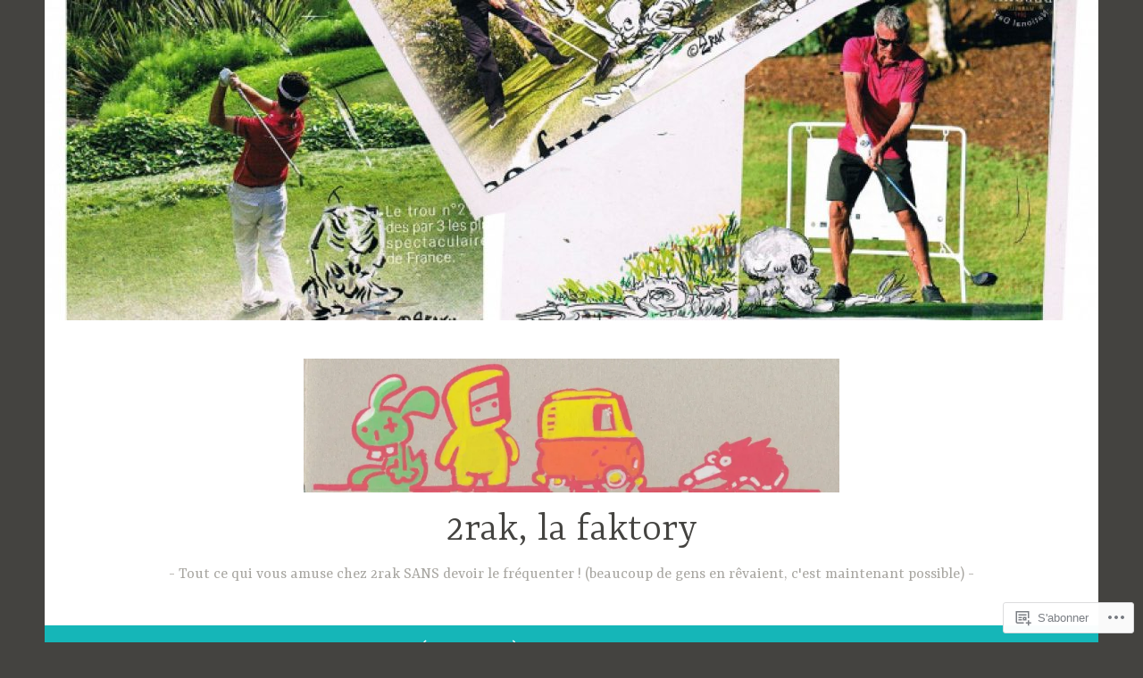

--- FILE ---
content_type: text/html; charset=UTF-8
request_url: https://2rak.blog/tag/bande-dessinee/
body_size: 22815
content:
<!DOCTYPE html>
<html lang="fr-FR">
<head>
<meta charset="UTF-8">
<meta name="viewport" content="width=device-width, initial-scale=1">
<link rel="profile" href="http://gmpg.org/xfn/11">

<title>bande dessinée &#8211; 2rak, la faktory</title>
<meta name='robots' content='max-image-preview:large' />

<!-- Async WordPress.com Remote Login -->
<script id="wpcom_remote_login_js">
var wpcom_remote_login_extra_auth = '';
function wpcom_remote_login_remove_dom_node_id( element_id ) {
	var dom_node = document.getElementById( element_id );
	if ( dom_node ) { dom_node.parentNode.removeChild( dom_node ); }
}
function wpcom_remote_login_remove_dom_node_classes( class_name ) {
	var dom_nodes = document.querySelectorAll( '.' + class_name );
	for ( var i = 0; i < dom_nodes.length; i++ ) {
		dom_nodes[ i ].parentNode.removeChild( dom_nodes[ i ] );
	}
}
function wpcom_remote_login_final_cleanup() {
	wpcom_remote_login_remove_dom_node_classes( "wpcom_remote_login_msg" );
	wpcom_remote_login_remove_dom_node_id( "wpcom_remote_login_key" );
	wpcom_remote_login_remove_dom_node_id( "wpcom_remote_login_validate" );
	wpcom_remote_login_remove_dom_node_id( "wpcom_remote_login_js" );
	wpcom_remote_login_remove_dom_node_id( "wpcom_request_access_iframe" );
	wpcom_remote_login_remove_dom_node_id( "wpcom_request_access_styles" );
}

// Watch for messages back from the remote login
window.addEventListener( "message", function( e ) {
	if ( e.origin === "https://r-login.wordpress.com" ) {
		var data = {};
		try {
			data = JSON.parse( e.data );
		} catch( e ) {
			wpcom_remote_login_final_cleanup();
			return;
		}

		if ( data.msg === 'LOGIN' ) {
			// Clean up the login check iframe
			wpcom_remote_login_remove_dom_node_id( "wpcom_remote_login_key" );

			var id_regex = new RegExp( /^[0-9]+$/ );
			var token_regex = new RegExp( /^.*|.*|.*$/ );
			if (
				token_regex.test( data.token )
				&& id_regex.test( data.wpcomid )
			) {
				// We have everything we need to ask for a login
				var script = document.createElement( "script" );
				script.setAttribute( "id", "wpcom_remote_login_validate" );
				script.src = '/remote-login.php?wpcom_remote_login=validate'
					+ '&wpcomid=' + data.wpcomid
					+ '&token=' + encodeURIComponent( data.token )
					+ '&host=' + window.location.protocol
					+ '//' + window.location.hostname
					+ '&postid=1835'
					+ '&is_singular=';
				document.body.appendChild( script );
			}

			return;
		}

		// Safari ITP, not logged in, so redirect
		if ( data.msg === 'LOGIN-REDIRECT' ) {
			window.location = 'https://wordpress.com/log-in?redirect_to=' + window.location.href;
			return;
		}

		// Safari ITP, storage access failed, remove the request
		if ( data.msg === 'LOGIN-REMOVE' ) {
			var css_zap = 'html { -webkit-transition: margin-top 1s; transition: margin-top 1s; } /* 9001 */ html { margin-top: 0 !important; } * html body { margin-top: 0 !important; } @media screen and ( max-width: 782px ) { html { margin-top: 0 !important; } * html body { margin-top: 0 !important; } }';
			var style_zap = document.createElement( 'style' );
			style_zap.type = 'text/css';
			style_zap.appendChild( document.createTextNode( css_zap ) );
			document.body.appendChild( style_zap );

			var e = document.getElementById( 'wpcom_request_access_iframe' );
			e.parentNode.removeChild( e );

			document.cookie = 'wordpress_com_login_access=denied; path=/; max-age=31536000';

			return;
		}

		// Safari ITP
		if ( data.msg === 'REQUEST_ACCESS' ) {
			console.log( 'request access: safari' );

			// Check ITP iframe enable/disable knob
			if ( wpcom_remote_login_extra_auth !== 'safari_itp_iframe' ) {
				return;
			}

			// If we are in a "private window" there is no ITP.
			var private_window = false;
			try {
				var opendb = window.openDatabase( null, null, null, null );
			} catch( e ) {
				private_window = true;
			}

			if ( private_window ) {
				console.log( 'private window' );
				return;
			}

			var iframe = document.createElement( 'iframe' );
			iframe.id = 'wpcom_request_access_iframe';
			iframe.setAttribute( 'scrolling', 'no' );
			iframe.setAttribute( 'sandbox', 'allow-storage-access-by-user-activation allow-scripts allow-same-origin allow-top-navigation-by-user-activation' );
			iframe.src = 'https://r-login.wordpress.com/remote-login.php?wpcom_remote_login=request_access&origin=' + encodeURIComponent( data.origin ) + '&wpcomid=' + encodeURIComponent( data.wpcomid );

			var css = 'html { -webkit-transition: margin-top 1s; transition: margin-top 1s; } /* 9001 */ html { margin-top: 46px !important; } * html body { margin-top: 46px !important; } @media screen and ( max-width: 660px ) { html { margin-top: 71px !important; } * html body { margin-top: 71px !important; } #wpcom_request_access_iframe { display: block; height: 71px !important; } } #wpcom_request_access_iframe { border: 0px; height: 46px; position: fixed; top: 0; left: 0; width: 100%; min-width: 100%; z-index: 99999; background: #23282d; } ';

			var style = document.createElement( 'style' );
			style.type = 'text/css';
			style.id = 'wpcom_request_access_styles';
			style.appendChild( document.createTextNode( css ) );
			document.body.appendChild( style );

			document.body.appendChild( iframe );
		}

		if ( data.msg === 'DONE' ) {
			wpcom_remote_login_final_cleanup();
		}
	}
}, false );

// Inject the remote login iframe after the page has had a chance to load
// more critical resources
window.addEventListener( "DOMContentLoaded", function( e ) {
	var iframe = document.createElement( "iframe" );
	iframe.style.display = "none";
	iframe.setAttribute( "scrolling", "no" );
	iframe.setAttribute( "id", "wpcom_remote_login_key" );
	iframe.src = "https://r-login.wordpress.com/remote-login.php"
		+ "?wpcom_remote_login=key"
		+ "&origin=aHR0cHM6Ly8ycmFrLmJsb2c%3D"
		+ "&wpcomid=145952997"
		+ "&time=" + Math.floor( Date.now() / 1000 );
	document.body.appendChild( iframe );
}, false );
</script>
<link rel='dns-prefetch' href='//s0.wp.com' />
<link rel='dns-prefetch' href='//fonts-api.wp.com' />
<link rel="alternate" type="application/rss+xml" title="2rak, la faktory &raquo; Flux" href="https://2rak.blog/feed/" />
<link rel="alternate" type="application/rss+xml" title="2rak, la faktory &raquo; Flux des commentaires" href="https://2rak.blog/comments/feed/" />
<link rel="alternate" type="application/rss+xml" title="2rak, la faktory &raquo; Flux de l’étiquette bande dessinée" href="https://2rak.blog/tag/bande-dessinee/feed/" />
	<script type="text/javascript">
		/* <![CDATA[ */
		function addLoadEvent(func) {
			var oldonload = window.onload;
			if (typeof window.onload != 'function') {
				window.onload = func;
			} else {
				window.onload = function () {
					oldonload();
					func();
				}
			}
		}
		/* ]]> */
	</script>
	<link crossorigin='anonymous' rel='stylesheet' id='all-css-0-1' href='/wp-content/mu-plugins/jetpack-plugin/sun/modules/infinite-scroll/infinity.css?m=1753279645i&cssminify=yes' type='text/css' media='all' />
<style id='wp-emoji-styles-inline-css'>

	img.wp-smiley, img.emoji {
		display: inline !important;
		border: none !important;
		box-shadow: none !important;
		height: 1em !important;
		width: 1em !important;
		margin: 0 0.07em !important;
		vertical-align: -0.1em !important;
		background: none !important;
		padding: 0 !important;
	}
/*# sourceURL=wp-emoji-styles-inline-css */
</style>
<link crossorigin='anonymous' rel='stylesheet' id='all-css-2-1' href='/wp-content/plugins/gutenberg-core/v22.2.0/build/styles/block-library/style.css?m=1764855221i&cssminify=yes' type='text/css' media='all' />
<style id='wp-block-library-inline-css'>
.has-text-align-justify {
	text-align:justify;
}
.has-text-align-justify{text-align:justify;}

/*# sourceURL=wp-block-library-inline-css */
</style><style id='global-styles-inline-css'>
:root{--wp--preset--aspect-ratio--square: 1;--wp--preset--aspect-ratio--4-3: 4/3;--wp--preset--aspect-ratio--3-4: 3/4;--wp--preset--aspect-ratio--3-2: 3/2;--wp--preset--aspect-ratio--2-3: 2/3;--wp--preset--aspect-ratio--16-9: 16/9;--wp--preset--aspect-ratio--9-16: 9/16;--wp--preset--color--black: #404040;--wp--preset--color--cyan-bluish-gray: #abb8c3;--wp--preset--color--white: #ffffff;--wp--preset--color--pale-pink: #f78da7;--wp--preset--color--vivid-red: #cf2e2e;--wp--preset--color--luminous-vivid-orange: #ff6900;--wp--preset--color--luminous-vivid-amber: #fcb900;--wp--preset--color--light-green-cyan: #7bdcb5;--wp--preset--color--vivid-green-cyan: #00d084;--wp--preset--color--pale-cyan-blue: #8ed1fc;--wp--preset--color--vivid-cyan-blue: #0693e3;--wp--preset--color--vivid-purple: #9b51e0;--wp--preset--color--dark-gray: #444340;--wp--preset--color--medium-gray: #a8a6a1;--wp--preset--color--light-gray: #e6e6e6;--wp--preset--color--blue: #15b6b8;--wp--preset--color--dark-blue: #0c8384;--wp--preset--gradient--vivid-cyan-blue-to-vivid-purple: linear-gradient(135deg,rgb(6,147,227) 0%,rgb(155,81,224) 100%);--wp--preset--gradient--light-green-cyan-to-vivid-green-cyan: linear-gradient(135deg,rgb(122,220,180) 0%,rgb(0,208,130) 100%);--wp--preset--gradient--luminous-vivid-amber-to-luminous-vivid-orange: linear-gradient(135deg,rgb(252,185,0) 0%,rgb(255,105,0) 100%);--wp--preset--gradient--luminous-vivid-orange-to-vivid-red: linear-gradient(135deg,rgb(255,105,0) 0%,rgb(207,46,46) 100%);--wp--preset--gradient--very-light-gray-to-cyan-bluish-gray: linear-gradient(135deg,rgb(238,238,238) 0%,rgb(169,184,195) 100%);--wp--preset--gradient--cool-to-warm-spectrum: linear-gradient(135deg,rgb(74,234,220) 0%,rgb(151,120,209) 20%,rgb(207,42,186) 40%,rgb(238,44,130) 60%,rgb(251,105,98) 80%,rgb(254,248,76) 100%);--wp--preset--gradient--blush-light-purple: linear-gradient(135deg,rgb(255,206,236) 0%,rgb(152,150,240) 100%);--wp--preset--gradient--blush-bordeaux: linear-gradient(135deg,rgb(254,205,165) 0%,rgb(254,45,45) 50%,rgb(107,0,62) 100%);--wp--preset--gradient--luminous-dusk: linear-gradient(135deg,rgb(255,203,112) 0%,rgb(199,81,192) 50%,rgb(65,88,208) 100%);--wp--preset--gradient--pale-ocean: linear-gradient(135deg,rgb(255,245,203) 0%,rgb(182,227,212) 50%,rgb(51,167,181) 100%);--wp--preset--gradient--electric-grass: linear-gradient(135deg,rgb(202,248,128) 0%,rgb(113,206,126) 100%);--wp--preset--gradient--midnight: linear-gradient(135deg,rgb(2,3,129) 0%,rgb(40,116,252) 100%);--wp--preset--font-size--small: 13px;--wp--preset--font-size--medium: 20px;--wp--preset--font-size--large: 36px;--wp--preset--font-size--x-large: 42px;--wp--preset--font-family--albert-sans: 'Albert Sans', sans-serif;--wp--preset--font-family--alegreya: Alegreya, serif;--wp--preset--font-family--arvo: Arvo, serif;--wp--preset--font-family--bodoni-moda: 'Bodoni Moda', serif;--wp--preset--font-family--bricolage-grotesque: 'Bricolage Grotesque', sans-serif;--wp--preset--font-family--cabin: Cabin, sans-serif;--wp--preset--font-family--chivo: Chivo, sans-serif;--wp--preset--font-family--commissioner: Commissioner, sans-serif;--wp--preset--font-family--cormorant: Cormorant, serif;--wp--preset--font-family--courier-prime: 'Courier Prime', monospace;--wp--preset--font-family--crimson-pro: 'Crimson Pro', serif;--wp--preset--font-family--dm-mono: 'DM Mono', monospace;--wp--preset--font-family--dm-sans: 'DM Sans', sans-serif;--wp--preset--font-family--dm-serif-display: 'DM Serif Display', serif;--wp--preset--font-family--domine: Domine, serif;--wp--preset--font-family--eb-garamond: 'EB Garamond', serif;--wp--preset--font-family--epilogue: Epilogue, sans-serif;--wp--preset--font-family--fahkwang: Fahkwang, sans-serif;--wp--preset--font-family--figtree: Figtree, sans-serif;--wp--preset--font-family--fira-sans: 'Fira Sans', sans-serif;--wp--preset--font-family--fjalla-one: 'Fjalla One', sans-serif;--wp--preset--font-family--fraunces: Fraunces, serif;--wp--preset--font-family--gabarito: Gabarito, system-ui;--wp--preset--font-family--ibm-plex-mono: 'IBM Plex Mono', monospace;--wp--preset--font-family--ibm-plex-sans: 'IBM Plex Sans', sans-serif;--wp--preset--font-family--ibarra-real-nova: 'Ibarra Real Nova', serif;--wp--preset--font-family--instrument-serif: 'Instrument Serif', serif;--wp--preset--font-family--inter: Inter, sans-serif;--wp--preset--font-family--josefin-sans: 'Josefin Sans', sans-serif;--wp--preset--font-family--jost: Jost, sans-serif;--wp--preset--font-family--libre-baskerville: 'Libre Baskerville', serif;--wp--preset--font-family--libre-franklin: 'Libre Franklin', sans-serif;--wp--preset--font-family--literata: Literata, serif;--wp--preset--font-family--lora: Lora, serif;--wp--preset--font-family--merriweather: Merriweather, serif;--wp--preset--font-family--montserrat: Montserrat, sans-serif;--wp--preset--font-family--newsreader: Newsreader, serif;--wp--preset--font-family--noto-sans-mono: 'Noto Sans Mono', sans-serif;--wp--preset--font-family--nunito: Nunito, sans-serif;--wp--preset--font-family--open-sans: 'Open Sans', sans-serif;--wp--preset--font-family--overpass: Overpass, sans-serif;--wp--preset--font-family--pt-serif: 'PT Serif', serif;--wp--preset--font-family--petrona: Petrona, serif;--wp--preset--font-family--piazzolla: Piazzolla, serif;--wp--preset--font-family--playfair-display: 'Playfair Display', serif;--wp--preset--font-family--plus-jakarta-sans: 'Plus Jakarta Sans', sans-serif;--wp--preset--font-family--poppins: Poppins, sans-serif;--wp--preset--font-family--raleway: Raleway, sans-serif;--wp--preset--font-family--roboto: Roboto, sans-serif;--wp--preset--font-family--roboto-slab: 'Roboto Slab', serif;--wp--preset--font-family--rubik: Rubik, sans-serif;--wp--preset--font-family--rufina: Rufina, serif;--wp--preset--font-family--sora: Sora, sans-serif;--wp--preset--font-family--source-sans-3: 'Source Sans 3', sans-serif;--wp--preset--font-family--source-serif-4: 'Source Serif 4', serif;--wp--preset--font-family--space-mono: 'Space Mono', monospace;--wp--preset--font-family--syne: Syne, sans-serif;--wp--preset--font-family--texturina: Texturina, serif;--wp--preset--font-family--urbanist: Urbanist, sans-serif;--wp--preset--font-family--work-sans: 'Work Sans', sans-serif;--wp--preset--spacing--20: 0.44rem;--wp--preset--spacing--30: 0.67rem;--wp--preset--spacing--40: 1rem;--wp--preset--spacing--50: 1.5rem;--wp--preset--spacing--60: 2.25rem;--wp--preset--spacing--70: 3.38rem;--wp--preset--spacing--80: 5.06rem;--wp--preset--shadow--natural: 6px 6px 9px rgba(0, 0, 0, 0.2);--wp--preset--shadow--deep: 12px 12px 50px rgba(0, 0, 0, 0.4);--wp--preset--shadow--sharp: 6px 6px 0px rgba(0, 0, 0, 0.2);--wp--preset--shadow--outlined: 6px 6px 0px -3px rgb(255, 255, 255), 6px 6px rgb(0, 0, 0);--wp--preset--shadow--crisp: 6px 6px 0px rgb(0, 0, 0);}:where(.is-layout-flex){gap: 0.5em;}:where(.is-layout-grid){gap: 0.5em;}body .is-layout-flex{display: flex;}.is-layout-flex{flex-wrap: wrap;align-items: center;}.is-layout-flex > :is(*, div){margin: 0;}body .is-layout-grid{display: grid;}.is-layout-grid > :is(*, div){margin: 0;}:where(.wp-block-columns.is-layout-flex){gap: 2em;}:where(.wp-block-columns.is-layout-grid){gap: 2em;}:where(.wp-block-post-template.is-layout-flex){gap: 1.25em;}:where(.wp-block-post-template.is-layout-grid){gap: 1.25em;}.has-black-color{color: var(--wp--preset--color--black) !important;}.has-cyan-bluish-gray-color{color: var(--wp--preset--color--cyan-bluish-gray) !important;}.has-white-color{color: var(--wp--preset--color--white) !important;}.has-pale-pink-color{color: var(--wp--preset--color--pale-pink) !important;}.has-vivid-red-color{color: var(--wp--preset--color--vivid-red) !important;}.has-luminous-vivid-orange-color{color: var(--wp--preset--color--luminous-vivid-orange) !important;}.has-luminous-vivid-amber-color{color: var(--wp--preset--color--luminous-vivid-amber) !important;}.has-light-green-cyan-color{color: var(--wp--preset--color--light-green-cyan) !important;}.has-vivid-green-cyan-color{color: var(--wp--preset--color--vivid-green-cyan) !important;}.has-pale-cyan-blue-color{color: var(--wp--preset--color--pale-cyan-blue) !important;}.has-vivid-cyan-blue-color{color: var(--wp--preset--color--vivid-cyan-blue) !important;}.has-vivid-purple-color{color: var(--wp--preset--color--vivid-purple) !important;}.has-black-background-color{background-color: var(--wp--preset--color--black) !important;}.has-cyan-bluish-gray-background-color{background-color: var(--wp--preset--color--cyan-bluish-gray) !important;}.has-white-background-color{background-color: var(--wp--preset--color--white) !important;}.has-pale-pink-background-color{background-color: var(--wp--preset--color--pale-pink) !important;}.has-vivid-red-background-color{background-color: var(--wp--preset--color--vivid-red) !important;}.has-luminous-vivid-orange-background-color{background-color: var(--wp--preset--color--luminous-vivid-orange) !important;}.has-luminous-vivid-amber-background-color{background-color: var(--wp--preset--color--luminous-vivid-amber) !important;}.has-light-green-cyan-background-color{background-color: var(--wp--preset--color--light-green-cyan) !important;}.has-vivid-green-cyan-background-color{background-color: var(--wp--preset--color--vivid-green-cyan) !important;}.has-pale-cyan-blue-background-color{background-color: var(--wp--preset--color--pale-cyan-blue) !important;}.has-vivid-cyan-blue-background-color{background-color: var(--wp--preset--color--vivid-cyan-blue) !important;}.has-vivid-purple-background-color{background-color: var(--wp--preset--color--vivid-purple) !important;}.has-black-border-color{border-color: var(--wp--preset--color--black) !important;}.has-cyan-bluish-gray-border-color{border-color: var(--wp--preset--color--cyan-bluish-gray) !important;}.has-white-border-color{border-color: var(--wp--preset--color--white) !important;}.has-pale-pink-border-color{border-color: var(--wp--preset--color--pale-pink) !important;}.has-vivid-red-border-color{border-color: var(--wp--preset--color--vivid-red) !important;}.has-luminous-vivid-orange-border-color{border-color: var(--wp--preset--color--luminous-vivid-orange) !important;}.has-luminous-vivid-amber-border-color{border-color: var(--wp--preset--color--luminous-vivid-amber) !important;}.has-light-green-cyan-border-color{border-color: var(--wp--preset--color--light-green-cyan) !important;}.has-vivid-green-cyan-border-color{border-color: var(--wp--preset--color--vivid-green-cyan) !important;}.has-pale-cyan-blue-border-color{border-color: var(--wp--preset--color--pale-cyan-blue) !important;}.has-vivid-cyan-blue-border-color{border-color: var(--wp--preset--color--vivid-cyan-blue) !important;}.has-vivid-purple-border-color{border-color: var(--wp--preset--color--vivid-purple) !important;}.has-vivid-cyan-blue-to-vivid-purple-gradient-background{background: var(--wp--preset--gradient--vivid-cyan-blue-to-vivid-purple) !important;}.has-light-green-cyan-to-vivid-green-cyan-gradient-background{background: var(--wp--preset--gradient--light-green-cyan-to-vivid-green-cyan) !important;}.has-luminous-vivid-amber-to-luminous-vivid-orange-gradient-background{background: var(--wp--preset--gradient--luminous-vivid-amber-to-luminous-vivid-orange) !important;}.has-luminous-vivid-orange-to-vivid-red-gradient-background{background: var(--wp--preset--gradient--luminous-vivid-orange-to-vivid-red) !important;}.has-very-light-gray-to-cyan-bluish-gray-gradient-background{background: var(--wp--preset--gradient--very-light-gray-to-cyan-bluish-gray) !important;}.has-cool-to-warm-spectrum-gradient-background{background: var(--wp--preset--gradient--cool-to-warm-spectrum) !important;}.has-blush-light-purple-gradient-background{background: var(--wp--preset--gradient--blush-light-purple) !important;}.has-blush-bordeaux-gradient-background{background: var(--wp--preset--gradient--blush-bordeaux) !important;}.has-luminous-dusk-gradient-background{background: var(--wp--preset--gradient--luminous-dusk) !important;}.has-pale-ocean-gradient-background{background: var(--wp--preset--gradient--pale-ocean) !important;}.has-electric-grass-gradient-background{background: var(--wp--preset--gradient--electric-grass) !important;}.has-midnight-gradient-background{background: var(--wp--preset--gradient--midnight) !important;}.has-small-font-size{font-size: var(--wp--preset--font-size--small) !important;}.has-medium-font-size{font-size: var(--wp--preset--font-size--medium) !important;}.has-large-font-size{font-size: var(--wp--preset--font-size--large) !important;}.has-x-large-font-size{font-size: var(--wp--preset--font-size--x-large) !important;}.has-albert-sans-font-family{font-family: var(--wp--preset--font-family--albert-sans) !important;}.has-alegreya-font-family{font-family: var(--wp--preset--font-family--alegreya) !important;}.has-arvo-font-family{font-family: var(--wp--preset--font-family--arvo) !important;}.has-bodoni-moda-font-family{font-family: var(--wp--preset--font-family--bodoni-moda) !important;}.has-bricolage-grotesque-font-family{font-family: var(--wp--preset--font-family--bricolage-grotesque) !important;}.has-cabin-font-family{font-family: var(--wp--preset--font-family--cabin) !important;}.has-chivo-font-family{font-family: var(--wp--preset--font-family--chivo) !important;}.has-commissioner-font-family{font-family: var(--wp--preset--font-family--commissioner) !important;}.has-cormorant-font-family{font-family: var(--wp--preset--font-family--cormorant) !important;}.has-courier-prime-font-family{font-family: var(--wp--preset--font-family--courier-prime) !important;}.has-crimson-pro-font-family{font-family: var(--wp--preset--font-family--crimson-pro) !important;}.has-dm-mono-font-family{font-family: var(--wp--preset--font-family--dm-mono) !important;}.has-dm-sans-font-family{font-family: var(--wp--preset--font-family--dm-sans) !important;}.has-dm-serif-display-font-family{font-family: var(--wp--preset--font-family--dm-serif-display) !important;}.has-domine-font-family{font-family: var(--wp--preset--font-family--domine) !important;}.has-eb-garamond-font-family{font-family: var(--wp--preset--font-family--eb-garamond) !important;}.has-epilogue-font-family{font-family: var(--wp--preset--font-family--epilogue) !important;}.has-fahkwang-font-family{font-family: var(--wp--preset--font-family--fahkwang) !important;}.has-figtree-font-family{font-family: var(--wp--preset--font-family--figtree) !important;}.has-fira-sans-font-family{font-family: var(--wp--preset--font-family--fira-sans) !important;}.has-fjalla-one-font-family{font-family: var(--wp--preset--font-family--fjalla-one) !important;}.has-fraunces-font-family{font-family: var(--wp--preset--font-family--fraunces) !important;}.has-gabarito-font-family{font-family: var(--wp--preset--font-family--gabarito) !important;}.has-ibm-plex-mono-font-family{font-family: var(--wp--preset--font-family--ibm-plex-mono) !important;}.has-ibm-plex-sans-font-family{font-family: var(--wp--preset--font-family--ibm-plex-sans) !important;}.has-ibarra-real-nova-font-family{font-family: var(--wp--preset--font-family--ibarra-real-nova) !important;}.has-instrument-serif-font-family{font-family: var(--wp--preset--font-family--instrument-serif) !important;}.has-inter-font-family{font-family: var(--wp--preset--font-family--inter) !important;}.has-josefin-sans-font-family{font-family: var(--wp--preset--font-family--josefin-sans) !important;}.has-jost-font-family{font-family: var(--wp--preset--font-family--jost) !important;}.has-libre-baskerville-font-family{font-family: var(--wp--preset--font-family--libre-baskerville) !important;}.has-libre-franklin-font-family{font-family: var(--wp--preset--font-family--libre-franklin) !important;}.has-literata-font-family{font-family: var(--wp--preset--font-family--literata) !important;}.has-lora-font-family{font-family: var(--wp--preset--font-family--lora) !important;}.has-merriweather-font-family{font-family: var(--wp--preset--font-family--merriweather) !important;}.has-montserrat-font-family{font-family: var(--wp--preset--font-family--montserrat) !important;}.has-newsreader-font-family{font-family: var(--wp--preset--font-family--newsreader) !important;}.has-noto-sans-mono-font-family{font-family: var(--wp--preset--font-family--noto-sans-mono) !important;}.has-nunito-font-family{font-family: var(--wp--preset--font-family--nunito) !important;}.has-open-sans-font-family{font-family: var(--wp--preset--font-family--open-sans) !important;}.has-overpass-font-family{font-family: var(--wp--preset--font-family--overpass) !important;}.has-pt-serif-font-family{font-family: var(--wp--preset--font-family--pt-serif) !important;}.has-petrona-font-family{font-family: var(--wp--preset--font-family--petrona) !important;}.has-piazzolla-font-family{font-family: var(--wp--preset--font-family--piazzolla) !important;}.has-playfair-display-font-family{font-family: var(--wp--preset--font-family--playfair-display) !important;}.has-plus-jakarta-sans-font-family{font-family: var(--wp--preset--font-family--plus-jakarta-sans) !important;}.has-poppins-font-family{font-family: var(--wp--preset--font-family--poppins) !important;}.has-raleway-font-family{font-family: var(--wp--preset--font-family--raleway) !important;}.has-roboto-font-family{font-family: var(--wp--preset--font-family--roboto) !important;}.has-roboto-slab-font-family{font-family: var(--wp--preset--font-family--roboto-slab) !important;}.has-rubik-font-family{font-family: var(--wp--preset--font-family--rubik) !important;}.has-rufina-font-family{font-family: var(--wp--preset--font-family--rufina) !important;}.has-sora-font-family{font-family: var(--wp--preset--font-family--sora) !important;}.has-source-sans-3-font-family{font-family: var(--wp--preset--font-family--source-sans-3) !important;}.has-source-serif-4-font-family{font-family: var(--wp--preset--font-family--source-serif-4) !important;}.has-space-mono-font-family{font-family: var(--wp--preset--font-family--space-mono) !important;}.has-syne-font-family{font-family: var(--wp--preset--font-family--syne) !important;}.has-texturina-font-family{font-family: var(--wp--preset--font-family--texturina) !important;}.has-urbanist-font-family{font-family: var(--wp--preset--font-family--urbanist) !important;}.has-work-sans-font-family{font-family: var(--wp--preset--font-family--work-sans) !important;}
/*# sourceURL=global-styles-inline-css */
</style>

<style id='classic-theme-styles-inline-css'>
/*! This file is auto-generated */
.wp-block-button__link{color:#fff;background-color:#32373c;border-radius:9999px;box-shadow:none;text-decoration:none;padding:calc(.667em + 2px) calc(1.333em + 2px);font-size:1.125em}.wp-block-file__button{background:#32373c;color:#fff;text-decoration:none}
/*# sourceURL=/wp-includes/css/classic-themes.min.css */
</style>
<link crossorigin='anonymous' rel='stylesheet' id='all-css-4-1' href='/_static/??-eJx9j9sKwjAQRH/IzVqptT6I35LLUqNJG7KJ1b83pXhBpS/LMpyZYXAMoIc+UZ8wuNzZnlEPyg36wrgRVSsqYOuDI4h0FTUay+lFAKe7I6GZV/gR5DO8syIV3QeZJsKTsZIc+YIt2UZrOkrFzs8fEt2WLaHUgFIhEjOU6232kE6li398s4whKzQySvy/45uaR0/Y0R+q3bZp13Wzr88P2uh31g==&cssminify=yes' type='text/css' media='all' />
<link rel='stylesheet' id='dara-fonts-css' href='https://fonts-api.wp.com/css?family=Source+Sans+Pro%3A300%2C300italic%2C400%2C400italic%2C600%7CYrsa%3A300%2C400%2C700&#038;subset=latin%2Clatin-ext' media='all' />
<link crossorigin='anonymous' rel='stylesheet' id='all-css-6-1' href='/_static/??-eJx9jtsKwjAQRH/IuHipxQfxUyRd15iabEJ2Q/HvTcGHiuLbHJgzDEzZYGIlVojV5FCdZ4GRNFt8vBmkMlw8IzhiKr4J8juuUWQFi029UySBXAe42mJhHhF9BjJTxhS/+osPhYaQXIsOWmuB/yRHyYSEVn3iDzC3YH2Z1XM8bfput+2Ph303vgBS0l/q&cssminify=yes' type='text/css' media='all' />
<link crossorigin='anonymous' rel='stylesheet' id='print-css-7-1' href='/wp-content/mu-plugins/global-print/global-print.css?m=1465851035i&cssminify=yes' type='text/css' media='print' />
<style id='jetpack-global-styles-frontend-style-inline-css'>
:root { --font-headings: unset; --font-base: unset; --font-headings-default: -apple-system,BlinkMacSystemFont,"Segoe UI",Roboto,Oxygen-Sans,Ubuntu,Cantarell,"Helvetica Neue",sans-serif; --font-base-default: -apple-system,BlinkMacSystemFont,"Segoe UI",Roboto,Oxygen-Sans,Ubuntu,Cantarell,"Helvetica Neue",sans-serif;}
/*# sourceURL=jetpack-global-styles-frontend-style-inline-css */
</style>
<link crossorigin='anonymous' rel='stylesheet' id='all-css-10-1' href='/wp-content/themes/h4/global.css?m=1420737423i&cssminify=yes' type='text/css' media='all' />
<script type="text/javascript" id="wpcom-actionbar-placeholder-js-extra">
/* <![CDATA[ */
var actionbardata = {"siteID":"145952997","postID":"0","siteURL":"https://2rak.blog","xhrURL":"https://2rak.blog/wp-admin/admin-ajax.php","nonce":"f52ed0c689","isLoggedIn":"","statusMessage":"","subsEmailDefault":"instantly","proxyScriptUrl":"https://s0.wp.com/wp-content/js/wpcom-proxy-request.js?m=1513050504i&amp;ver=20211021","i18n":{"followedText":"Les nouvelles publications de ce site appara\u00eetront d\u00e9sormais dans votre \u003Ca href=\"https://wordpress.com/reader\"\u003ELecteur\u003C/a\u003E","foldBar":"R\u00e9duire cette barre","unfoldBar":"Agrandir cette barre","shortLinkCopied":"Lien court copi\u00e9 dans le presse-papier"}};
//# sourceURL=wpcom-actionbar-placeholder-js-extra
/* ]]> */
</script>
<script type="text/javascript" id="jetpack-mu-wpcom-settings-js-before">
/* <![CDATA[ */
var JETPACK_MU_WPCOM_SETTINGS = {"assetsUrl":"https://s0.wp.com/wp-content/mu-plugins/jetpack-mu-wpcom-plugin/sun/jetpack_vendor/automattic/jetpack-mu-wpcom/src/build/"};
//# sourceURL=jetpack-mu-wpcom-settings-js-before
/* ]]> */
</script>
<script crossorigin='anonymous' type='text/javascript'  src='/wp-content/js/rlt-proxy.js?m=1720530689i'></script>
<script type="text/javascript" id="rlt-proxy-js-after">
/* <![CDATA[ */
	rltInitialize( {"token":null,"iframeOrigins":["https:\/\/widgets.wp.com"]} );
//# sourceURL=rlt-proxy-js-after
/* ]]> */
</script>
<link rel="EditURI" type="application/rsd+xml" title="RSD" href="https://2rak.wordpress.com/xmlrpc.php?rsd" />
<meta name="generator" content="WordPress.com" />

<!-- Jetpack Open Graph Tags -->
<meta property="og:type" content="website" />
<meta property="og:title" content="bande dessinée &#8211; 2rak, la faktory" />
<meta property="og:url" content="https://2rak.blog/tag/bande-dessinee/" />
<meta property="og:site_name" content="2rak, la faktory" />
<meta property="og:image" content="https://2rak.blog/wp-content/uploads/2018/05/cropped-flyer-2rak.jpg?w=200" />
<meta property="og:image:width" content="200" />
<meta property="og:image:height" content="200" />
<meta property="og:image:alt" content="" />
<meta property="og:locale" content="fr_FR" />

<!-- End Jetpack Open Graph Tags -->
<link rel="search" type="application/opensearchdescription+xml" href="https://2rak.blog/osd.xml" title="2rak, la faktory" />
<link rel="search" type="application/opensearchdescription+xml" href="https://s1.wp.com/opensearch.xml" title="WordPress.com" />
<meta name="description" content="Articles traitant de bande dessinée écrits par 2rak" />
<link rel="icon" href="https://2rak.blog/wp-content/uploads/2018/05/cropped-flyer-2rak.jpg?w=32" sizes="32x32" />
<link rel="icon" href="https://2rak.blog/wp-content/uploads/2018/05/cropped-flyer-2rak.jpg?w=192" sizes="192x192" />
<link rel="apple-touch-icon" href="https://2rak.blog/wp-content/uploads/2018/05/cropped-flyer-2rak.jpg?w=180" />
<meta name="msapplication-TileImage" content="https://2rak.blog/wp-content/uploads/2018/05/cropped-flyer-2rak.jpg?w=270" />
<link crossorigin='anonymous' rel='stylesheet' id='all-css-0-3' href='/_static/??-eJydzNEKwjAMheEXsoapc+xCfBSpWRjd0rQ0DWNvL8LmpYiX/+HwwZIdJqkkFaK5zDYGUZioZo/z1qAm8AiC8OSEs4IuIVM5ouoBfgZiGoxJAX1JpsSfzz786dXANLjRM1NZv9Xbv8db07XnU9dfL+30AlHOX2M=&cssminify=yes' type='text/css' media='all' />
</head>

<body class="archive tag tag-bande-dessinee tag-44670 wp-custom-logo wp-embed-responsive wp-theme-pubdara customizer-styles-applied hfeed not-multi-author display-header-text jetpack-reblog-enabled">
<div id="page" class="site">
	<a class="skip-link screen-reader-text" href="#content">Accéder au contenu principal</a>

	<header id="masthead" class="site-header" role="banner">

			<div class="custom-header">
		<a href="https://2rak.blog/" rel="home">
			<img src="https://2rak.blog/wp-content/uploads/2018/05/cropped-goslf.jpg" width="1180" height="359" alt="">
		</a>
	</div><!-- .custom-header -->

				<div class="site-branding">
			<a href="https://2rak.blog/" class="custom-logo-link" rel="home"><img width="825" height="206" src="https://2rak.blog/wp-content/uploads/2018/05/cropped-149598_4322051241822_847713436_n.jpg" class="custom-logo" alt="2rak, la faktory" decoding="async" srcset="https://2rak.blog/wp-content/uploads/2018/05/cropped-149598_4322051241822_847713436_n.jpg?w=825&amp;h=206 825w, https://2rak.blog/wp-content/uploads/2018/05/cropped-149598_4322051241822_847713436_n.jpg?w=150&amp;h=38 150w, https://2rak.blog/wp-content/uploads/2018/05/cropped-149598_4322051241822_847713436_n.jpg?w=300&amp;h=75 300w, https://2rak.blog/wp-content/uploads/2018/05/cropped-149598_4322051241822_847713436_n.jpg?w=768&amp;h=192 768w, https://2rak.blog/wp-content/uploads/2018/05/cropped-149598_4322051241822_847713436_n.jpg 960w" sizes="(max-width: 825px) 100vw, 825px" data-attachment-id="464" data-permalink="https://2rak.blog/cropped-149598_4322051241822_847713436_n-jpg/" data-orig-file="https://2rak.blog/wp-content/uploads/2018/05/cropped-149598_4322051241822_847713436_n.jpg" data-orig-size="960,240" data-comments-opened="1" data-image-meta="{&quot;aperture&quot;:&quot;0&quot;,&quot;credit&quot;:&quot;&quot;,&quot;camera&quot;:&quot;&quot;,&quot;caption&quot;:&quot;&quot;,&quot;created_timestamp&quot;:&quot;0&quot;,&quot;copyright&quot;:&quot;&quot;,&quot;focal_length&quot;:&quot;0&quot;,&quot;iso&quot;:&quot;0&quot;,&quot;shutter_speed&quot;:&quot;0&quot;,&quot;title&quot;:&quot;&quot;,&quot;orientation&quot;:&quot;0&quot;}" data-image-title="cropped-149598_4322051241822_847713436_n.jpg" data-image-description="&lt;p&gt;https://2rak.files.wordpress.com/2018/05/cropped-149598_4322051241822_847713436_n.jpg&lt;/p&gt;
" data-image-caption="" data-medium-file="https://2rak.blog/wp-content/uploads/2018/05/cropped-149598_4322051241822_847713436_n.jpg?w=300" data-large-file="https://2rak.blog/wp-content/uploads/2018/05/cropped-149598_4322051241822_847713436_n.jpg?w=825" /></a>							<p class="site-title"><a href="https://2rak.blog/" rel="home">2rak, la faktory</a></p>
							<p class="site-description">Tout ce qui vous amuse chez 2rak SANS devoir le fréquenter ! (beaucoup de gens en rêvaient, c&#039;est maintenant possible)</p>
			
					</div><!-- .site-branding -->

		<nav id="site-navigation" class="main-navigation" role="navigation">
	<button class="menu-toggle" aria-controls="top-menu" aria-expanded="false">Menu</button>
	<div id="top-menu" class="menu"><ul>
<li class="page_item page-item-1477"><a href="https://2rak.blog/parfois-je-melange/">Parfois, je mélange</a></li>
<li class="page_item page-item-2"><a href="https://2rak.blog/a-propos/">À propos</a></li>
<li class="page_item page-item-5"><a href="https://2rak.blog/home/">Home</a></li>
<li class="page_item page-item-3"><a href="https://2rak.blog/contact/">Contact</a></li>
<li class="page_item page-item-6 current_page_parent"><a href="https://2rak.blog/blog/">Blog</a></li>
</ul></div>
	</nav>

	</header>

	
	<div id="content" class="site-content">

	<div id="primary" class="content-area">
		<main id="main" class="site-main" role="main">

		
			<header class="page-header">
				<h1 class="page-title">Étiquette : <span>bande dessinée</span></h1>			</header>
			
<article id="post-1835" class="post-1835 post type-post status-publish format-standard hentry category-blog category-humour category-uncategorized category-web tag-academie tag-bande-dessinee tag-bd tag-bd-blog tag-blog-bd tag-humour tag-masque-obligatoire tag-rentree-scolaire tag-watermael without-featured-image">
	
	<header class="entry-header">
		<span class="cat-links"><a href="https://2rak.blog/category/blog/" rel="category tag">Blog</a>, <a href="https://2rak.blog/category/humour/" rel="category tag">humour</a>, <a href="https://2rak.blog/category/uncategorized/" rel="category tag">Uncategorized</a>, <a href="https://2rak.blog/category/web/" rel="category tag">Web</a></span><h2 class="entry-title"><a href="https://2rak.blog/2020/09/03/parfois-je-devisage/" rel="bookmark">parfois, je dévisage</a></h2>	</header>

	<div class="entry-body">
							<div class="entry-meta">
			<span class="posted-on"><a href="https://2rak.blog/2020/09/03/parfois-je-devisage/" rel="bookmark"><time class="entry-date published updated" datetime="2020-09-03T16:07:00+00:00">septembre 3, 2020</time></a></span><span class="byline"> <span class="author vcard"><a class="url fn n" href="https://2rak.blog/author/2rak/">2rak</a></span></span>		</div><!-- .entry-meta -->		
		<div class="entry-content">
			<p><img data-attachment-id="1836" data-permalink="https://2rak.blog/2020/09/03/parfois-je-devisage/rentree-bd-2020/" data-orig-file="https://2rak.blog/wp-content/uploads/2020/09/rentree-bd-2020.jpg" data-orig-size="2152,2152" data-comments-opened="1" data-image-meta="{&quot;aperture&quot;:&quot;0&quot;,&quot;credit&quot;:&quot;&quot;,&quot;camera&quot;:&quot;&quot;,&quot;caption&quot;:&quot;&quot;,&quot;created_timestamp&quot;:&quot;0&quot;,&quot;copyright&quot;:&quot;&quot;,&quot;focal_length&quot;:&quot;0&quot;,&quot;iso&quot;:&quot;0&quot;,&quot;shutter_speed&quot;:&quot;0&quot;,&quot;title&quot;:&quot;&quot;,&quot;orientation&quot;:&quot;1&quot;}" data-image-title="rentrée bd 2020" data-image-description="" data-image-caption="" data-medium-file="https://2rak.blog/wp-content/uploads/2020/09/rentree-bd-2020.jpg?w=300" data-large-file="https://2rak.blog/wp-content/uploads/2020/09/rentree-bd-2020.jpg?w=825" class="alignnone size-full wp-image-1836" src="https://2rak.blog/wp-content/uploads/2020/09/rentree-bd-2020.jpg?w=825" alt="rentrée bd 2020"   srcset="https://2rak.blog/wp-content/uploads/2020/09/rentree-bd-2020.jpg 2152w, https://2rak.blog/wp-content/uploads/2020/09/rentree-bd-2020.jpg?w=150&amp;h=150 150w, https://2rak.blog/wp-content/uploads/2020/09/rentree-bd-2020.jpg?w=300&amp;h=300 300w, https://2rak.blog/wp-content/uploads/2020/09/rentree-bd-2020.jpg?w=768&amp;h=768 768w, https://2rak.blog/wp-content/uploads/2020/09/rentree-bd-2020.jpg?w=1024&amp;h=1024 1024w, https://2rak.blog/wp-content/uploads/2020/09/rentree-bd-2020.jpg?w=1440&amp;h=1440 1440w" sizes="(max-width: 2152px) 100vw, 2152px" /></p>
<p>&nbsp;</p>
		</div>

			<footer class="entry-footer">
		<span class="tags-links">Tagué <a href="https://2rak.blog/tag/academie/" rel="tag">academie</a>, <a href="https://2rak.blog/tag/bande-dessinee/" rel="tag">bande dessinée</a>, <a href="https://2rak.blog/tag/bd/" rel="tag">bd</a>, <a href="https://2rak.blog/tag/bd-blog/" rel="tag">bd blog</a>, <a href="https://2rak.blog/tag/blog-bd/" rel="tag">blog bd</a>, <a href="https://2rak.blog/tag/humour/" rel="tag">humour</a>, <a href="https://2rak.blog/tag/masque-obligatoire/" rel="tag">masque obligatoire</a>, <a href="https://2rak.blog/tag/rentree-scolaire/" rel="tag">rentrée scolaire</a>, <a href="https://2rak.blog/tag/watermael/" rel="tag">watermael</a></span><span class="comments-link"><a href="https://2rak.blog/2020/09/03/parfois-je-devisage/#respond">Laisser un commentaire</a></span>	</footer><!-- .entry-footer -->
		
	</div><!-- .entry-body -->
</article><!-- #post-## -->

<article id="post-1813" class="post-1813 post type-post status-publish format-image hentry category-blog category-humour category-shopping category-uncategorized tag-bande-dessinee tag-bd-blog tag-bdblog tag-blog-bd tag-covid19 tag-dessin tag-drawing tag-fashion tag-masque tag-urban-fashion post_format-post-format-image without-featured-image">
	
	<header class="entry-header">
		<span class="cat-links"><a href="https://2rak.blog/category/blog/" rel="category tag">Blog</a>, <a href="https://2rak.blog/category/humour/" rel="category tag">humour</a>, <a href="https://2rak.blog/category/shopping/" rel="category tag">Shopping</a>, <a href="https://2rak.blog/category/uncategorized/" rel="category tag">Uncategorized</a></span><h2 class="entry-title"><a href="https://2rak.blog/2020/08/11/parfois-je-me-demande/" rel="bookmark">parfois, je me&nbsp;demande</a></h2>	</header>

	<div class="entry-body">
							<div class="entry-meta">
			<span class="posted-on"><a href="https://2rak.blog/2020/08/11/parfois-je-me-demande/" rel="bookmark"><time class="entry-date published updated" datetime="2020-08-11T16:20:13+00:00">août 11, 2020</time></a></span><span class="byline"> <span class="author vcard"><a class="url fn n" href="https://2rak.blog/author/2rak/">2rak</a></span></span>		</div><!-- .entry-meta -->		
		<div class="entry-content">
			<p><img data-attachment-id="1814" data-permalink="https://2rak.blog/2020/08/11/parfois-je-me-demande/gang-filtre-a-cafe-txt-fr/" data-orig-file="https://2rak.blog/wp-content/uploads/2020/08/gang-filtre-a-cafe-txt-fr.jpg" data-orig-size="2209,2209" data-comments-opened="1" data-image-meta="{&quot;aperture&quot;:&quot;0&quot;,&quot;credit&quot;:&quot;&quot;,&quot;camera&quot;:&quot;&quot;,&quot;caption&quot;:&quot;&quot;,&quot;created_timestamp&quot;:&quot;0&quot;,&quot;copyright&quot;:&quot;&quot;,&quot;focal_length&quot;:&quot;0&quot;,&quot;iso&quot;:&quot;0&quot;,&quot;shutter_speed&quot;:&quot;0&quot;,&quot;title&quot;:&quot;&quot;,&quot;orientation&quot;:&quot;1&quot;}" data-image-title="gang filtre a cafe txt fr" data-image-description="" data-image-caption="" data-medium-file="https://2rak.blog/wp-content/uploads/2020/08/gang-filtre-a-cafe-txt-fr.jpg?w=300" data-large-file="https://2rak.blog/wp-content/uploads/2020/08/gang-filtre-a-cafe-txt-fr.jpg?w=825" class="alignnone size-full wp-image-1814" src="https://2rak.blog/wp-content/uploads/2020/08/gang-filtre-a-cafe-txt-fr.jpg?w=825" alt="gang filtre a cafe txt fr"   srcset="https://2rak.blog/wp-content/uploads/2020/08/gang-filtre-a-cafe-txt-fr.jpg 2209w, https://2rak.blog/wp-content/uploads/2020/08/gang-filtre-a-cafe-txt-fr.jpg?w=150&amp;h=150 150w, https://2rak.blog/wp-content/uploads/2020/08/gang-filtre-a-cafe-txt-fr.jpg?w=300&amp;h=300 300w, https://2rak.blog/wp-content/uploads/2020/08/gang-filtre-a-cafe-txt-fr.jpg?w=768&amp;h=768 768w, https://2rak.blog/wp-content/uploads/2020/08/gang-filtre-a-cafe-txt-fr.jpg?w=1024&amp;h=1024 1024w, https://2rak.blog/wp-content/uploads/2020/08/gang-filtre-a-cafe-txt-fr.jpg?w=1440&amp;h=1440 1440w" sizes="(max-width: 2209px) 100vw, 2209px" /></p>
		</div>

			<footer class="entry-footer">
		<span class="tags-links">Tagué <a href="https://2rak.blog/tag/bande-dessinee/" rel="tag">bande dessinée</a>, <a href="https://2rak.blog/tag/bd-blog/" rel="tag">bd blog</a>, <a href="https://2rak.blog/tag/bdblog/" rel="tag">bdblog</a>, <a href="https://2rak.blog/tag/blog-bd/" rel="tag">blog bd</a>, <a href="https://2rak.blog/tag/covid19/" rel="tag">covid19</a>, <a href="https://2rak.blog/tag/dessin/" rel="tag">dessin</a>, <a href="https://2rak.blog/tag/drawing/" rel="tag">drawing</a>, <a href="https://2rak.blog/tag/fashion/" rel="tag">fashion</a>, <a href="https://2rak.blog/tag/masque/" rel="tag">masque</a>, <a href="https://2rak.blog/tag/urban-fashion/" rel="tag">urban fashion</a></span><span class="comments-link"><a href="https://2rak.blog/2020/08/11/parfois-je-me-demande/#respond">Laisser un commentaire</a></span>	</footer><!-- .entry-footer -->
		
	</div><!-- .entry-body -->
</article><!-- #post-## -->

<article id="post-1750" class="post-1750 post type-post status-publish format-image hentry category-auto category-blog category-humour category-science category-uncategorized tag-bande-dessinee tag-bd-blog tag-bdblog tag-blog-bd tag-bruxelles tag-covid19 tag-humour tag-moto post_format-post-format-image without-featured-image">
	
	<header class="entry-header">
		<span class="cat-links"><a href="https://2rak.blog/category/auto/" rel="category tag">auto</a>, <a href="https://2rak.blog/category/blog/" rel="category tag">Blog</a>, <a href="https://2rak.blog/category/humour/" rel="category tag">humour</a>, <a href="https://2rak.blog/category/science/" rel="category tag">Science</a>, <a href="https://2rak.blog/category/uncategorized/" rel="category tag">Uncategorized</a></span><h2 class="entry-title"><a href="https://2rak.blog/2020/06/04/parfois-un-doute-metreint-mais-a-moto/" rel="bookmark">Parfois, un doute m&rsquo;étreint (mais à&nbsp;moto)</a></h2>	</header>

	<div class="entry-body">
							<div class="entry-meta">
			<span class="posted-on"><a href="https://2rak.blog/2020/06/04/parfois-un-doute-metreint-mais-a-moto/" rel="bookmark"><time class="entry-date published updated" datetime="2020-06-04T09:26:03+00:00">juin 4, 2020</time></a></span><span class="byline"> <span class="author vcard"><a class="url fn n" href="https://2rak.blog/author/2rak/">2rak</a></span></span>		</div><!-- .entry-meta -->		
		<div class="entry-content">
			<p><img data-attachment-id="1751" data-permalink="https://2rak.blog/2020/06/04/parfois-un-doute-metreint-mais-a-moto/oui-mais-insta/" data-orig-file="https://2rak.blog/wp-content/uploads/2020/06/oui-mais-insta.jpg" data-orig-size="2163,2163" data-comments-opened="1" data-image-meta="{&quot;aperture&quot;:&quot;0&quot;,&quot;credit&quot;:&quot;&quot;,&quot;camera&quot;:&quot;&quot;,&quot;caption&quot;:&quot;&quot;,&quot;created_timestamp&quot;:&quot;0&quot;,&quot;copyright&quot;:&quot;&quot;,&quot;focal_length&quot;:&quot;0&quot;,&quot;iso&quot;:&quot;0&quot;,&quot;shutter_speed&quot;:&quot;0&quot;,&quot;title&quot;:&quot;&quot;,&quot;orientation&quot;:&quot;1&quot;}" data-image-title="oui mais insta" data-image-description="" data-image-caption="" data-medium-file="https://2rak.blog/wp-content/uploads/2020/06/oui-mais-insta.jpg?w=300" data-large-file="https://2rak.blog/wp-content/uploads/2020/06/oui-mais-insta.jpg?w=825" class="alignnone size-full wp-image-1751" src="https://2rak.blog/wp-content/uploads/2020/06/oui-mais-insta.jpg?w=825" alt="oui mais insta"   srcset="https://2rak.blog/wp-content/uploads/2020/06/oui-mais-insta.jpg 2163w, https://2rak.blog/wp-content/uploads/2020/06/oui-mais-insta.jpg?w=150&amp;h=150 150w, https://2rak.blog/wp-content/uploads/2020/06/oui-mais-insta.jpg?w=300&amp;h=300 300w, https://2rak.blog/wp-content/uploads/2020/06/oui-mais-insta.jpg?w=768&amp;h=768 768w, https://2rak.blog/wp-content/uploads/2020/06/oui-mais-insta.jpg?w=1024&amp;h=1024 1024w, https://2rak.blog/wp-content/uploads/2020/06/oui-mais-insta.jpg?w=1440&amp;h=1440 1440w" sizes="(max-width: 2163px) 100vw, 2163px" /></p>
		</div>

			<footer class="entry-footer">
		<span class="tags-links">Tagué <a href="https://2rak.blog/tag/bande-dessinee/" rel="tag">bande dessinée</a>, <a href="https://2rak.blog/tag/bd-blog/" rel="tag">bd blog</a>, <a href="https://2rak.blog/tag/bdblog/" rel="tag">bdblog</a>, <a href="https://2rak.blog/tag/blog-bd/" rel="tag">blog bd</a>, <a href="https://2rak.blog/tag/bruxelles/" rel="tag">bruxelles</a>, <a href="https://2rak.blog/tag/covid19/" rel="tag">covid19</a>, <a href="https://2rak.blog/tag/humour/" rel="tag">humour</a>, <a href="https://2rak.blog/tag/moto/" rel="tag">moto</a></span><span class="comments-link"><a href="https://2rak.blog/2020/06/04/parfois-un-doute-metreint-mais-a-moto/#respond">Laisser un commentaire</a></span>	</footer><!-- .entry-footer -->
		
	</div><!-- .entry-body -->
</article><!-- #post-## -->

<article id="post-1743" class="post-1743 post type-post status-publish format-standard hentry category-blog category-humour category-shopping category-uncategorized tag-bande-dessinee tag-bd tag-bd-blog tag-bdblog tag-blogbd tag-boosted-board tag-humour tag-lime tag-mobilite tag-uber without-featured-image">
	
	<header class="entry-header">
		<span class="cat-links"><a href="https://2rak.blog/category/blog/" rel="category tag">Blog</a>, <a href="https://2rak.blog/category/humour/" rel="category tag">humour</a>, <a href="https://2rak.blog/category/shopping/" rel="category tag">Shopping</a>, <a href="https://2rak.blog/category/uncategorized/" rel="category tag">Uncategorized</a></span><h2 class="entry-title"><a href="https://2rak.blog/2020/06/02/parfois-je-vois-lavenir/" rel="bookmark">Parfois, je vois&nbsp;l&rsquo;avenir</a></h2>	</header>

	<div class="entry-body">
							<div class="entry-meta">
			<span class="posted-on"><a href="https://2rak.blog/2020/06/02/parfois-je-vois-lavenir/" rel="bookmark"><time class="entry-date published updated" datetime="2020-06-02T11:49:43+00:00">juin 2, 2020</time></a></span><span class="byline"> <span class="author vcard"><a class="url fn n" href="https://2rak.blog/author/2rak/">2rak</a></span></span>		</div><!-- .entry-meta -->		
		<div class="entry-content">
			<p><img data-attachment-id="1744" data-permalink="https://2rak.blog/2020/06/02/parfois-je-vois-lavenir/demain-1-a3-txt-corect/" data-orig-file="https://2rak.blog/wp-content/uploads/2020/06/demain-1-a3-txt-corect.jpg" data-orig-size="3508,5197" data-comments-opened="1" data-image-meta="{&quot;aperture&quot;:&quot;0&quot;,&quot;credit&quot;:&quot;&quot;,&quot;camera&quot;:&quot;&quot;,&quot;caption&quot;:&quot;&quot;,&quot;created_timestamp&quot;:&quot;0&quot;,&quot;copyright&quot;:&quot;&quot;,&quot;focal_length&quot;:&quot;0&quot;,&quot;iso&quot;:&quot;0&quot;,&quot;shutter_speed&quot;:&quot;0&quot;,&quot;title&quot;:&quot;&quot;,&quot;orientation&quot;:&quot;1&quot;}" data-image-title="demain 1 A3 txt corect" data-image-description="" data-image-caption="" data-medium-file="https://2rak.blog/wp-content/uploads/2020/06/demain-1-a3-txt-corect.jpg?w=203" data-large-file="https://2rak.blog/wp-content/uploads/2020/06/demain-1-a3-txt-corect.jpg?w=691" loading="lazy" class="alignnone size-full wp-image-1744" src="https://2rak.blog/wp-content/uploads/2020/06/demain-1-a3-txt-corect.jpg?w=825" alt="demain 1 A3 txt corect"   srcset="https://2rak.blog/wp-content/uploads/2020/06/demain-1-a3-txt-corect.jpg 3508w, https://2rak.blog/wp-content/uploads/2020/06/demain-1-a3-txt-corect.jpg?w=101&amp;h=150 101w, https://2rak.blog/wp-content/uploads/2020/06/demain-1-a3-txt-corect.jpg?w=203&amp;h=300 203w, https://2rak.blog/wp-content/uploads/2020/06/demain-1-a3-txt-corect.jpg?w=768&amp;h=1138 768w, https://2rak.blog/wp-content/uploads/2020/06/demain-1-a3-txt-corect.jpg?w=691&amp;h=1024 691w, https://2rak.blog/wp-content/uploads/2020/06/demain-1-a3-txt-corect.jpg?w=1440&amp;h=2133 1440w" sizes="(max-width: 3508px) 100vw, 3508px" /></p>
<p>mais ceci est presque une bd complète ! (bon, il manque les bords de case (c&rsquo;est parce que je me blesse chaque fois que j&rsquo;utilise une latte (ou une règle, aussi))</p>
<p>elle mériterait que vous tentiez de me faire référencer chez <a href="https://blogsbd.fr/" rel="nofollow">https://blogsbd.fr/</a></p>
		</div>

			<footer class="entry-footer">
		<span class="tags-links">Tagué <a href="https://2rak.blog/tag/bande-dessinee/" rel="tag">bande dessinée</a>, <a href="https://2rak.blog/tag/bd/" rel="tag">bd</a>, <a href="https://2rak.blog/tag/bd-blog/" rel="tag">bd blog</a>, <a href="https://2rak.blog/tag/bdblog/" rel="tag">bdblog</a>, <a href="https://2rak.blog/tag/blogbd/" rel="tag">blogbd</a>, <a href="https://2rak.blog/tag/boosted-board/" rel="tag">boosted board</a>, <a href="https://2rak.blog/tag/humour/" rel="tag">humour</a>, <a href="https://2rak.blog/tag/lime/" rel="tag">lime</a>, <a href="https://2rak.blog/tag/mobilite/" rel="tag">mobilité</a>, <a href="https://2rak.blog/tag/uber/" rel="tag">uber</a></span><span class="comments-link"><a href="https://2rak.blog/2020/06/02/parfois-je-vois-lavenir/#respond">Laisser un commentaire</a></span>	</footer><!-- .entry-footer -->
		
	</div><!-- .entry-body -->
</article><!-- #post-## -->

<article id="post-1732" class="post-1732 post type-post status-publish format-standard hentry category-blog category-humour category-uncategorized tag-art tag-bande-dessinee tag-bd-blog tag-bdblog tag-blog-bd tag-blogbd tag-confinement tag-deconfinement tag-humour tag-tattoo without-featured-image">
	
	<header class="entry-header">
		<span class="cat-links"><a href="https://2rak.blog/category/blog/" rel="category tag">Blog</a>, <a href="https://2rak.blog/category/humour/" rel="category tag">humour</a>, <a href="https://2rak.blog/category/uncategorized/" rel="category tag">Uncategorized</a></span><h2 class="entry-title"><a href="https://2rak.blog/2020/05/19/parfois-je-trouve-que-je-manque-de-reconnaissance/" rel="bookmark">Parfois, je trouve que je manque de&nbsp;reconnaissance</a></h2>	</header>

	<div class="entry-body">
							<div class="entry-meta">
			<span class="posted-on"><a href="https://2rak.blog/2020/05/19/parfois-je-trouve-que-je-manque-de-reconnaissance/" rel="bookmark"><time class="entry-date published updated" datetime="2020-05-19T17:11:41+00:00">Mai 19, 2020</time></a></span><span class="byline"> <span class="author vcard"><a class="url fn n" href="https://2rak.blog/author/2rak/">2rak</a></span></span>		</div><!-- .entry-meta -->		
		<div class="entry-content">
			<p><img data-attachment-id="1733" data-permalink="https://2rak.blog/2020/05/19/parfois-je-trouve-que-je-manque-de-reconnaissance/since/" data-orig-file="https://2rak.blog/wp-content/uploads/2020/05/since.jpg" data-orig-size="2286,2286" data-comments-opened="1" data-image-meta="{&quot;aperture&quot;:&quot;0&quot;,&quot;credit&quot;:&quot;&quot;,&quot;camera&quot;:&quot;&quot;,&quot;caption&quot;:&quot;&quot;,&quot;created_timestamp&quot;:&quot;0&quot;,&quot;copyright&quot;:&quot;&quot;,&quot;focal_length&quot;:&quot;0&quot;,&quot;iso&quot;:&quot;0&quot;,&quot;shutter_speed&quot;:&quot;0&quot;,&quot;title&quot;:&quot;&quot;,&quot;orientation&quot;:&quot;1&quot;}" data-image-title="since" data-image-description="" data-image-caption="" data-medium-file="https://2rak.blog/wp-content/uploads/2020/05/since.jpg?w=300" data-large-file="https://2rak.blog/wp-content/uploads/2020/05/since.jpg?w=825" loading="lazy" class="alignnone size-full wp-image-1733" src="https://2rak.blog/wp-content/uploads/2020/05/since.jpg?w=825" alt="since"   srcset="https://2rak.blog/wp-content/uploads/2020/05/since.jpg 2286w, https://2rak.blog/wp-content/uploads/2020/05/since.jpg?w=150&amp;h=150 150w, https://2rak.blog/wp-content/uploads/2020/05/since.jpg?w=300&amp;h=300 300w, https://2rak.blog/wp-content/uploads/2020/05/since.jpg?w=768&amp;h=768 768w, https://2rak.blog/wp-content/uploads/2020/05/since.jpg?w=1024&amp;h=1024 1024w, https://2rak.blog/wp-content/uploads/2020/05/since.jpg?w=1440&amp;h=1440 1440w" sizes="(max-width: 2286px) 100vw, 2286px" /></p>
<p>(un peu comme mes dessins)(ho, pardon, mon oeuvre !)</p>
		</div>

			<footer class="entry-footer">
		<span class="tags-links">Tagué <a href="https://2rak.blog/tag/art/" rel="tag">art</a>, <a href="https://2rak.blog/tag/bande-dessinee/" rel="tag">bande dessinée</a>, <a href="https://2rak.blog/tag/bd-blog/" rel="tag">bd blog</a>, <a href="https://2rak.blog/tag/bdblog/" rel="tag">bdblog</a>, <a href="https://2rak.blog/tag/blog-bd/" rel="tag">blog bd</a>, <a href="https://2rak.blog/tag/blogbd/" rel="tag">blogbd</a>, <a href="https://2rak.blog/tag/confinement/" rel="tag">confinement</a>, <a href="https://2rak.blog/tag/deconfinement/" rel="tag">deconfinement</a>, <a href="https://2rak.blog/tag/humour/" rel="tag">humour</a>, <a href="https://2rak.blog/tag/tattoo/" rel="tag">tattoo</a></span><span class="comments-link"><a href="https://2rak.blog/2020/05/19/parfois-je-trouve-que-je-manque-de-reconnaissance/#respond">Laisser un commentaire</a></span>	</footer><!-- .entry-footer -->
		
	</div><!-- .entry-body -->
</article><!-- #post-## -->

<article id="post-1706" class="post-1706 post type-post status-publish format-standard hentry category-blog category-humour category-uncategorized tag-bande-dessinee tag-bd-blog tag-bdblog tag-blog-bd tag-blogbd tag-humour tag-lifestyle tag-vie-pratique without-featured-image">
	
	<header class="entry-header">
		<span class="cat-links"><a href="https://2rak.blog/category/blog/" rel="category tag">Blog</a>, <a href="https://2rak.blog/category/humour/" rel="category tag">humour</a>, <a href="https://2rak.blog/category/uncategorized/" rel="category tag">Uncategorized</a></span><h2 class="entry-title"><a href="https://2rak.blog/2020/04/30/parfois-jai-la-main-verte/" rel="bookmark">parfois, j&rsquo;ai la main&nbsp;verte.</a></h2>	</header>

	<div class="entry-body">
							<div class="entry-meta">
			<span class="posted-on"><a href="https://2rak.blog/2020/04/30/parfois-jai-la-main-verte/" rel="bookmark"><time class="entry-date published updated" datetime="2020-04-30T15:13:28+00:00">avril 30, 2020</time></a></span><span class="byline"> <span class="author vcard"><a class="url fn n" href="https://2rak.blog/author/2rak/">2rak</a></span></span>		</div><!-- .entry-meta -->		
		<div class="entry-content">
			<p><img data-attachment-id="1707" data-permalink="https://2rak.blog/2020/04/30/parfois-jai-la-main-verte/plante-1/" data-orig-file="https://2rak.blog/wp-content/uploads/2020/04/plante-1.jpg" data-orig-size="1099,1099" data-comments-opened="1" data-image-meta="{&quot;aperture&quot;:&quot;0&quot;,&quot;credit&quot;:&quot;&quot;,&quot;camera&quot;:&quot;&quot;,&quot;caption&quot;:&quot;&quot;,&quot;created_timestamp&quot;:&quot;0&quot;,&quot;copyright&quot;:&quot;&quot;,&quot;focal_length&quot;:&quot;0&quot;,&quot;iso&quot;:&quot;0&quot;,&quot;shutter_speed&quot;:&quot;0&quot;,&quot;title&quot;:&quot;&quot;,&quot;orientation&quot;:&quot;1&quot;}" data-image-title="plante 1" data-image-description="" data-image-caption="" data-medium-file="https://2rak.blog/wp-content/uploads/2020/04/plante-1.jpg?w=300" data-large-file="https://2rak.blog/wp-content/uploads/2020/04/plante-1.jpg?w=825" loading="lazy" class="alignnone size-full wp-image-1707" src="https://2rak.blog/wp-content/uploads/2020/04/plante-1.jpg?w=825" alt="plante 1"   srcset="https://2rak.blog/wp-content/uploads/2020/04/plante-1.jpg 1099w, https://2rak.blog/wp-content/uploads/2020/04/plante-1.jpg?w=150&amp;h=150 150w, https://2rak.blog/wp-content/uploads/2020/04/plante-1.jpg?w=300&amp;h=300 300w, https://2rak.blog/wp-content/uploads/2020/04/plante-1.jpg?w=768&amp;h=768 768w, https://2rak.blog/wp-content/uploads/2020/04/plante-1.jpg?w=1024&amp;h=1024 1024w" sizes="(max-width: 1099px) 100vw, 1099px" /><img data-attachment-id="1708" data-permalink="https://2rak.blog/2020/04/30/parfois-jai-la-main-verte/plante-2/" data-orig-file="https://2rak.blog/wp-content/uploads/2020/04/plante-2.jpg" data-orig-size="1058,1058" data-comments-opened="1" data-image-meta="{&quot;aperture&quot;:&quot;0&quot;,&quot;credit&quot;:&quot;&quot;,&quot;camera&quot;:&quot;&quot;,&quot;caption&quot;:&quot;&quot;,&quot;created_timestamp&quot;:&quot;0&quot;,&quot;copyright&quot;:&quot;&quot;,&quot;focal_length&quot;:&quot;0&quot;,&quot;iso&quot;:&quot;0&quot;,&quot;shutter_speed&quot;:&quot;0&quot;,&quot;title&quot;:&quot;&quot;,&quot;orientation&quot;:&quot;1&quot;}" data-image-title="plante 2" data-image-description="" data-image-caption="" data-medium-file="https://2rak.blog/wp-content/uploads/2020/04/plante-2.jpg?w=300" data-large-file="https://2rak.blog/wp-content/uploads/2020/04/plante-2.jpg?w=825" loading="lazy" class="alignnone size-full wp-image-1708" src="https://2rak.blog/wp-content/uploads/2020/04/plante-2.jpg?w=825" alt="plante 2"   srcset="https://2rak.blog/wp-content/uploads/2020/04/plante-2.jpg 1058w, https://2rak.blog/wp-content/uploads/2020/04/plante-2.jpg?w=150&amp;h=150 150w, https://2rak.blog/wp-content/uploads/2020/04/plante-2.jpg?w=300&amp;h=300 300w, https://2rak.blog/wp-content/uploads/2020/04/plante-2.jpg?w=768&amp;h=768 768w, https://2rak.blog/wp-content/uploads/2020/04/plante-2.jpg?w=1024&amp;h=1024 1024w" sizes="(max-width: 1058px) 100vw, 1058px" /><img data-attachment-id="1709" data-permalink="https://2rak.blog/2020/04/30/parfois-jai-la-main-verte/plante-3/" data-orig-file="https://2rak.blog/wp-content/uploads/2020/04/plante-3.jpg" data-orig-size="936,936" data-comments-opened="1" data-image-meta="{&quot;aperture&quot;:&quot;0&quot;,&quot;credit&quot;:&quot;&quot;,&quot;camera&quot;:&quot;&quot;,&quot;caption&quot;:&quot;&quot;,&quot;created_timestamp&quot;:&quot;0&quot;,&quot;copyright&quot;:&quot;&quot;,&quot;focal_length&quot;:&quot;0&quot;,&quot;iso&quot;:&quot;0&quot;,&quot;shutter_speed&quot;:&quot;0&quot;,&quot;title&quot;:&quot;&quot;,&quot;orientation&quot;:&quot;1&quot;}" data-image-title="plante 3" data-image-description="" data-image-caption="" data-medium-file="https://2rak.blog/wp-content/uploads/2020/04/plante-3.jpg?w=300" data-large-file="https://2rak.blog/wp-content/uploads/2020/04/plante-3.jpg?w=825" loading="lazy" class="alignnone size-full wp-image-1709" src="https://2rak.blog/wp-content/uploads/2020/04/plante-3.jpg?w=825" alt="plante 3"   srcset="https://2rak.blog/wp-content/uploads/2020/04/plante-3.jpg 936w, https://2rak.blog/wp-content/uploads/2020/04/plante-3.jpg?w=150&amp;h=150 150w, https://2rak.blog/wp-content/uploads/2020/04/plante-3.jpg?w=300&amp;h=300 300w, https://2rak.blog/wp-content/uploads/2020/04/plante-3.jpg?w=768&amp;h=768 768w" sizes="(max-width: 936px) 100vw, 936px" /><img data-attachment-id="1710" data-permalink="https://2rak.blog/2020/04/30/parfois-jai-la-main-verte/plante-4/" data-orig-file="https://2rak.blog/wp-content/uploads/2020/04/plante-4.jpg" data-orig-size="967,967" data-comments-opened="1" data-image-meta="{&quot;aperture&quot;:&quot;0&quot;,&quot;credit&quot;:&quot;&quot;,&quot;camera&quot;:&quot;&quot;,&quot;caption&quot;:&quot;&quot;,&quot;created_timestamp&quot;:&quot;0&quot;,&quot;copyright&quot;:&quot;&quot;,&quot;focal_length&quot;:&quot;0&quot;,&quot;iso&quot;:&quot;0&quot;,&quot;shutter_speed&quot;:&quot;0&quot;,&quot;title&quot;:&quot;&quot;,&quot;orientation&quot;:&quot;1&quot;}" data-image-title="plante 4" data-image-description="" data-image-caption="" data-medium-file="https://2rak.blog/wp-content/uploads/2020/04/plante-4.jpg?w=300" data-large-file="https://2rak.blog/wp-content/uploads/2020/04/plante-4.jpg?w=825" loading="lazy" class="alignnone size-full wp-image-1710" src="https://2rak.blog/wp-content/uploads/2020/04/plante-4.jpg?w=825" alt="plante 4"   srcset="https://2rak.blog/wp-content/uploads/2020/04/plante-4.jpg 967w, https://2rak.blog/wp-content/uploads/2020/04/plante-4.jpg?w=150&amp;h=150 150w, https://2rak.blog/wp-content/uploads/2020/04/plante-4.jpg?w=300&amp;h=300 300w, https://2rak.blog/wp-content/uploads/2020/04/plante-4.jpg?w=768&amp;h=768 768w" sizes="(max-width: 967px) 100vw, 967px" /></p>
		</div>

			<footer class="entry-footer">
		<span class="tags-links">Tagué <a href="https://2rak.blog/tag/bande-dessinee/" rel="tag">bande dessinée</a>, <a href="https://2rak.blog/tag/bd-blog/" rel="tag">bd blog</a>, <a href="https://2rak.blog/tag/bdblog/" rel="tag">bdblog</a>, <a href="https://2rak.blog/tag/blog-bd/" rel="tag">blog bd</a>, <a href="https://2rak.blog/tag/blogbd/" rel="tag">blogbd</a>, <a href="https://2rak.blog/tag/humour/" rel="tag">humour</a>, <a href="https://2rak.blog/tag/lifestyle/" rel="tag">lifestyle</a>, <a href="https://2rak.blog/tag/vie-pratique/" rel="tag">vie pratique</a></span><span class="comments-link"><a href="https://2rak.blog/2020/04/30/parfois-jai-la-main-verte/#respond">Laisser un commentaire</a></span>	</footer><!-- .entry-footer -->
		
	</div><!-- .entry-body -->
</article><!-- #post-## -->

<article id="post-1697" class="post-1697 post type-post status-publish format-standard hentry category-blog category-humour category-uncategorized category-voyage tag-bande-dessinee tag-bd-blog tag-blog-bd tag-dessin tag-drawing tag-humour tag-illustration tag-lifestyle tag-sport without-featured-image">
	
	<header class="entry-header">
		<span class="cat-links"><a href="https://2rak.blog/category/blog/" rel="category tag">Blog</a>, <a href="https://2rak.blog/category/humour/" rel="category tag">humour</a>, <a href="https://2rak.blog/category/uncategorized/" rel="category tag">Uncategorized</a>, <a href="https://2rak.blog/category/voyage/" rel="category tag">Voyage</a></span><h2 class="entry-title"><a href="https://2rak.blog/2020/04/17/parfois-je-dois-expliquer/" rel="bookmark">Parfois, je dois&nbsp;expliquer</a></h2>	</header>

	<div class="entry-body">
							<div class="entry-meta">
			<span class="posted-on"><a href="https://2rak.blog/2020/04/17/parfois-je-dois-expliquer/" rel="bookmark"><time class="entry-date published updated" datetime="2020-04-17T13:00:51+00:00">avril 17, 2020</time></a></span><span class="byline"> <span class="author vcard"><a class="url fn n" href="https://2rak.blog/author/2rak/">2rak</a></span></span>		</div><!-- .entry-meta -->		
		<div class="entry-content">
			<p><img data-attachment-id="1698" data-permalink="https://2rak.blog/2020/04/17/parfois-je-dois-expliquer/veloscarre/" data-orig-file="https://2rak.blog/wp-content/uploads/2020/04/veloscarrc3a9.jpg" data-orig-size="2851,2365" data-comments-opened="1" data-image-meta="{&quot;aperture&quot;:&quot;0&quot;,&quot;credit&quot;:&quot;&quot;,&quot;camera&quot;:&quot;&quot;,&quot;caption&quot;:&quot;&quot;,&quot;created_timestamp&quot;:&quot;0&quot;,&quot;copyright&quot;:&quot;&quot;,&quot;focal_length&quot;:&quot;0&quot;,&quot;iso&quot;:&quot;0&quot;,&quot;shutter_speed&quot;:&quot;0&quot;,&quot;title&quot;:&quot;&quot;,&quot;orientation&quot;:&quot;1&quot;}" data-image-title="veloscarré" data-image-description="" data-image-caption="" data-medium-file="https://2rak.blog/wp-content/uploads/2020/04/veloscarrc3a9.jpg?w=300" data-large-file="https://2rak.blog/wp-content/uploads/2020/04/veloscarrc3a9.jpg?w=825" loading="lazy" class="alignnone size-full wp-image-1698" src="https://2rak.blog/wp-content/uploads/2020/04/veloscarrc3a9.jpg?w=825" alt="veloscarré"   srcset="https://2rak.blog/wp-content/uploads/2020/04/veloscarrc3a9.jpg 2851w, https://2rak.blog/wp-content/uploads/2020/04/veloscarrc3a9.jpg?w=150&amp;h=124 150w, https://2rak.blog/wp-content/uploads/2020/04/veloscarrc3a9.jpg?w=300&amp;h=249 300w, https://2rak.blog/wp-content/uploads/2020/04/veloscarrc3a9.jpg?w=768&amp;h=637 768w, https://2rak.blog/wp-content/uploads/2020/04/veloscarrc3a9.jpg?w=1024&amp;h=849 1024w, https://2rak.blog/wp-content/uploads/2020/04/veloscarrc3a9.jpg?w=1440&amp;h=1195 1440w" sizes="(max-width: 2851px) 100vw, 2851px" /></p>
<p>On notera la tentative de décor et que ceci est un vieux dessin de mon défunt blog skynet (et que j&rsquo;ai vraiment un mini vélo)</p>
<p>ho, et si vous pouviez tenter d&rsquo;essayer de faire référencer mon pof blog là: <a href="https://blogsbd.fr/" rel="nofollow">https://blogsbd.fr/</a> ,je vous en serais reconnaissant .</p>
		</div>

			<footer class="entry-footer">
		<span class="tags-links">Tagué <a href="https://2rak.blog/tag/bande-dessinee/" rel="tag">bande dessinée</a>, <a href="https://2rak.blog/tag/bd-blog/" rel="tag">bd blog</a>, <a href="https://2rak.blog/tag/blog-bd/" rel="tag">blog bd</a>, <a href="https://2rak.blog/tag/dessin/" rel="tag">dessin</a>, <a href="https://2rak.blog/tag/drawing/" rel="tag">drawing</a>, <a href="https://2rak.blog/tag/humour/" rel="tag">humour</a>, <a href="https://2rak.blog/tag/illustration/" rel="tag">illustration</a>, <a href="https://2rak.blog/tag/lifestyle/" rel="tag">lifestyle</a>, <a href="https://2rak.blog/tag/sport/" rel="tag">Sport</a></span><span class="comments-link"><a href="https://2rak.blog/2020/04/17/parfois-je-dois-expliquer/#respond">Laisser un commentaire</a></span>	</footer><!-- .entry-footer -->
		
	</div><!-- .entry-body -->
</article><!-- #post-## -->

<article id="post-1656" class="post-1656 post type-post status-publish format-standard hentry category-blog category-humour category-shopping category-uncategorized tag-bande-dessinee tag-bd-blog tag-bdblog tag-belgianblogger tag-blog-bd tag-dessin tag-drawing tag-fashion tag-humour tag-illustration tag-lifestyle tag-reflexion tag-thinkpink without-featured-image">
	
	<header class="entry-header">
		<span class="cat-links"><a href="https://2rak.blog/category/blog/" rel="category tag">Blog</a>, <a href="https://2rak.blog/category/humour/" rel="category tag">humour</a>, <a href="https://2rak.blog/category/shopping/" rel="category tag">Shopping</a>, <a href="https://2rak.blog/category/uncategorized/" rel="category tag">Uncategorized</a></span><h2 class="entry-title"><a href="https://2rak.blog/2020/01/30/parfois-je-me-facilite-la-vie/" rel="bookmark">Parfois, je me facilite la&nbsp;vie</a></h2>	</header>

	<div class="entry-body">
							<div class="entry-meta">
			<span class="posted-on"><a href="https://2rak.blog/2020/01/30/parfois-je-me-facilite-la-vie/" rel="bookmark"><time class="entry-date published" datetime="2020-01-30T11:00:17+00:00">janvier 30, 2020</time><time class="updated" datetime="2020-01-30T11:00:18+00:00">janvier 30, 2020</time></a></span><span class="byline"> <span class="author vcard"><a class="url fn n" href="https://2rak.blog/author/2rak/">2rak</a></span></span>		</div><!-- .entry-meta -->		
		<div class="entry-content">
			<p><img data-attachment-id="1657" data-permalink="https://2rak.blog/2020/01/30/parfois-je-me-facilite-la-vie/coiffeur-de-dessinateur-txt-insta/" data-orig-file="https://2rak.blog/wp-content/uploads/2020/01/coiffeur-de-dessinateur-txt-insta.jpg" data-orig-size="1068,1068" data-comments-opened="1" data-image-meta="{&quot;aperture&quot;:&quot;0&quot;,&quot;credit&quot;:&quot;&quot;,&quot;camera&quot;:&quot;&quot;,&quot;caption&quot;:&quot;&quot;,&quot;created_timestamp&quot;:&quot;0&quot;,&quot;copyright&quot;:&quot;&quot;,&quot;focal_length&quot;:&quot;0&quot;,&quot;iso&quot;:&quot;0&quot;,&quot;shutter_speed&quot;:&quot;0&quot;,&quot;title&quot;:&quot;&quot;,&quot;orientation&quot;:&quot;1&quot;}" data-image-title="coiffeur de dessinateur txt insta" data-image-description="" data-image-caption="" data-medium-file="https://2rak.blog/wp-content/uploads/2020/01/coiffeur-de-dessinateur-txt-insta.jpg?w=300" data-large-file="https://2rak.blog/wp-content/uploads/2020/01/coiffeur-de-dessinateur-txt-insta.jpg?w=825" loading="lazy" class="alignnone size-full wp-image-1657" src="https://2rak.blog/wp-content/uploads/2020/01/coiffeur-de-dessinateur-txt-insta.jpg?w=825" alt="coiffeur de dessinateur txt insta"   srcset="https://2rak.blog/wp-content/uploads/2020/01/coiffeur-de-dessinateur-txt-insta.jpg 1068w, https://2rak.blog/wp-content/uploads/2020/01/coiffeur-de-dessinateur-txt-insta.jpg?w=150&amp;h=150 150w, https://2rak.blog/wp-content/uploads/2020/01/coiffeur-de-dessinateur-txt-insta.jpg?w=300&amp;h=300 300w, https://2rak.blog/wp-content/uploads/2020/01/coiffeur-de-dessinateur-txt-insta.jpg?w=768&amp;h=768 768w, https://2rak.blog/wp-content/uploads/2020/01/coiffeur-de-dessinateur-txt-insta.jpg?w=1024&amp;h=1024 1024w" sizes="(max-width: 1068px) 100vw, 1068px" /></p>
<p>la vie de bdblogger impose des choix.</p>
<p>On notera l&rsquo;enelloppe pour le don de cheveux à ThinkPink (et que ce dessin a faillit s&rsquo;appeler &laquo;&nbsp;coiffeur de drôle d&rsquo;oiseau&nbsp;&raquo; mais qui se souvient de la chanson de Dionysos?)</p>
		</div>

			<footer class="entry-footer">
		<span class="tags-links">Tagué <a href="https://2rak.blog/tag/bande-dessinee/" rel="tag">bande dessinée</a>, <a href="https://2rak.blog/tag/bd-blog/" rel="tag">bd blog</a>, <a href="https://2rak.blog/tag/bdblog/" rel="tag">bdblog</a>, <a href="https://2rak.blog/tag/belgianblogger/" rel="tag">belgianblogger</a>, <a href="https://2rak.blog/tag/blog-bd/" rel="tag">blog bd</a>, <a href="https://2rak.blog/tag/dessin/" rel="tag">dessin</a>, <a href="https://2rak.blog/tag/drawing/" rel="tag">drawing</a>, <a href="https://2rak.blog/tag/fashion/" rel="tag">fashion</a>, <a href="https://2rak.blog/tag/humour/" rel="tag">humour</a>, <a href="https://2rak.blog/tag/illustration/" rel="tag">illustration</a>, <a href="https://2rak.blog/tag/lifestyle/" rel="tag">lifestyle</a>, <a href="https://2rak.blog/tag/reflexion/" rel="tag">reflexion</a>, <a href="https://2rak.blog/tag/thinkpink/" rel="tag">thinkpink</a></span><span class="comments-link"><a href="https://2rak.blog/2020/01/30/parfois-je-me-facilite-la-vie/#respond">Laisser un commentaire</a></span>	</footer><!-- .entry-footer -->
		
	</div><!-- .entry-body -->
</article><!-- #post-## -->

<article id="post-1568" class="post-1568 post type-post status-publish format-image hentry category-blog category-humour category-uncategorized tag-art tag-bande-dessinee tag-bd tag-bd-blog tag-bdblog tag-blog-bd tag-blogbd tag-humour tag-tattoo post_format-post-format-image without-featured-image">
	
	<header class="entry-header">
		<span class="cat-links"><a href="https://2rak.blog/category/blog/" rel="category tag">Blog</a>, <a href="https://2rak.blog/category/humour/" rel="category tag">humour</a>, <a href="https://2rak.blog/category/uncategorized/" rel="category tag">Uncategorized</a></span><h2 class="entry-title"><a href="https://2rak.blog/2019/10/14/parois-jecoute-des-conseils-si/" rel="bookmark">parois, j&rsquo;écoute des conseils&nbsp;(si)</a></h2>	</header>

	<div class="entry-body">
							<div class="entry-meta">
			<span class="posted-on"><a href="https://2rak.blog/2019/10/14/parois-jecoute-des-conseils-si/" rel="bookmark"><time class="entry-date published updated" datetime="2019-10-14T14:27:20+00:00">octobre 14, 2019</time></a></span><span class="byline"> <span class="author vcard"><a class="url fn n" href="https://2rak.blog/author/2rak/">2rak</a></span></span>		</div><!-- .entry-meta -->		
		<div class="entry-content">
			<p><img data-attachment-id="1569" data-permalink="https://2rak.blog/2019/10/14/parois-jecoute-des-conseils-si/conseil-3/" data-orig-file="https://2rak.blog/wp-content/uploads/2019/10/conseil.jpg" data-orig-size="2480,2480" data-comments-opened="1" data-image-meta="{&quot;aperture&quot;:&quot;0&quot;,&quot;credit&quot;:&quot;&quot;,&quot;camera&quot;:&quot;&quot;,&quot;caption&quot;:&quot;&quot;,&quot;created_timestamp&quot;:&quot;0&quot;,&quot;copyright&quot;:&quot;&quot;,&quot;focal_length&quot;:&quot;0&quot;,&quot;iso&quot;:&quot;0&quot;,&quot;shutter_speed&quot;:&quot;0&quot;,&quot;title&quot;:&quot;&quot;,&quot;orientation&quot;:&quot;1&quot;}" data-image-title="conseil" data-image-description="" data-image-caption="" data-medium-file="https://2rak.blog/wp-content/uploads/2019/10/conseil.jpg?w=300" data-large-file="https://2rak.blog/wp-content/uploads/2019/10/conseil.jpg?w=825" loading="lazy" class="alignnone size-full wp-image-1569" src="https://2rak.blog/wp-content/uploads/2019/10/conseil.jpg?w=825" alt="conseil"   srcset="https://2rak.blog/wp-content/uploads/2019/10/conseil.jpg 2480w, https://2rak.blog/wp-content/uploads/2019/10/conseil.jpg?w=150&amp;h=150 150w, https://2rak.blog/wp-content/uploads/2019/10/conseil.jpg?w=300&amp;h=300 300w, https://2rak.blog/wp-content/uploads/2019/10/conseil.jpg?w=768&amp;h=768 768w, https://2rak.blog/wp-content/uploads/2019/10/conseil.jpg?w=1024&amp;h=1024 1024w, https://2rak.blog/wp-content/uploads/2019/10/conseil.jpg?w=1440&amp;h=1440 1440w" sizes="(max-width: 2480px) 100vw, 2480px" /></p>
		</div>

			<footer class="entry-footer">
		<span class="tags-links">Tagué <a href="https://2rak.blog/tag/art/" rel="tag">art</a>, <a href="https://2rak.blog/tag/bande-dessinee/" rel="tag">bande dessinée</a>, <a href="https://2rak.blog/tag/bd/" rel="tag">bd</a>, <a href="https://2rak.blog/tag/bd-blog/" rel="tag">bd blog</a>, <a href="https://2rak.blog/tag/bdblog/" rel="tag">bdblog</a>, <a href="https://2rak.blog/tag/blog-bd/" rel="tag">blog bd</a>, <a href="https://2rak.blog/tag/blogbd/" rel="tag">blogbd</a>, <a href="https://2rak.blog/tag/humour/" rel="tag">humour</a>, <a href="https://2rak.blog/tag/tattoo/" rel="tag">tattoo</a></span><span class="comments-link"><a href="https://2rak.blog/2019/10/14/parois-jecoute-des-conseils-si/#respond">Laisser un commentaire</a></span>	</footer><!-- .entry-footer -->
		
	</div><!-- .entry-body -->
</article><!-- #post-## -->

<article id="post-1496" class="post-1496 post type-post status-publish format-standard hentry category-blog category-humour category-musique category-uncategorized tag-art tag-bande-dessinee tag-bd tag-bruxelles tag-concert tag-dessin tag-foscup tag-humour tag-illustration tag-musique tag-reflexion tag-sketch tag-urbansketch tag-urbansketcher without-featured-image">
	
	<header class="entry-header">
		<span class="cat-links"><a href="https://2rak.blog/category/blog/" rel="category tag">Blog</a>, <a href="https://2rak.blog/category/humour/" rel="category tag">humour</a>, <a href="https://2rak.blog/category/musique/" rel="category tag">Musique</a>, <a href="https://2rak.blog/category/uncategorized/" rel="category tag">Uncategorized</a></span><h2 class="entry-title"><a href="https://2rak.blog/2019/04/23/parfois-japprends-des-trucs/" rel="bookmark">Parfois, j&rsquo;apprends des&nbsp;trucs</a></h2>	</header>

	<div class="entry-body">
							<div class="entry-meta">
			<span class="posted-on"><a href="https://2rak.blog/2019/04/23/parfois-japprends-des-trucs/" rel="bookmark"><time class="entry-date published updated" datetime="2019-04-23T16:38:13+00:00">avril 23, 2019</time></a></span><span class="byline"> <span class="author vcard"><a class="url fn n" href="https://2rak.blog/author/2rak/">2rak</a></span></span>		</div><!-- .entry-meta -->		
		<div class="entry-content">
			<p><img data-attachment-id="1497" data-permalink="https://2rak.blog/2019/04/23/parfois-japprends-des-trucs/jamfoscup-23-4-pub/" data-orig-file="https://2rak.blog/wp-content/uploads/2019/04/jamfoscup-23-4-pub.jpg" data-orig-size="3425,3425" data-comments-opened="1" data-image-meta="{&quot;aperture&quot;:&quot;0&quot;,&quot;credit&quot;:&quot;&quot;,&quot;camera&quot;:&quot;&quot;,&quot;caption&quot;:&quot;&quot;,&quot;created_timestamp&quot;:&quot;0&quot;,&quot;copyright&quot;:&quot;&quot;,&quot;focal_length&quot;:&quot;0&quot;,&quot;iso&quot;:&quot;0&quot;,&quot;shutter_speed&quot;:&quot;0&quot;,&quot;title&quot;:&quot;&quot;,&quot;orientation&quot;:&quot;1&quot;}" data-image-title="jamfoscup 23 4 pub" data-image-description="" data-image-caption="" data-medium-file="https://2rak.blog/wp-content/uploads/2019/04/jamfoscup-23-4-pub.jpg?w=300" data-large-file="https://2rak.blog/wp-content/uploads/2019/04/jamfoscup-23-4-pub.jpg?w=825" loading="lazy" class="alignnone size-full wp-image-1497" src="https://2rak.blog/wp-content/uploads/2019/04/jamfoscup-23-4-pub.jpg?w=825" alt="jamfoscup 23 4 pub"   srcset="https://2rak.blog/wp-content/uploads/2019/04/jamfoscup-23-4-pub.jpg 3425w, https://2rak.blog/wp-content/uploads/2019/04/jamfoscup-23-4-pub.jpg?w=150&amp;h=150 150w, https://2rak.blog/wp-content/uploads/2019/04/jamfoscup-23-4-pub.jpg?w=300&amp;h=300 300w, https://2rak.blog/wp-content/uploads/2019/04/jamfoscup-23-4-pub.jpg?w=768&amp;h=768 768w, https://2rak.blog/wp-content/uploads/2019/04/jamfoscup-23-4-pub.jpg?w=1024&amp;h=1024 1024w, https://2rak.blog/wp-content/uploads/2019/04/jamfoscup-23-4-pub.jpg?w=1440&amp;h=1440 1440w" sizes="(max-width: 3425px) 100vw, 3425px" /></p>
<p>cette image contient des dessins fait au comptoir du Foscup ULB (un cercle d&rsquo;étudiants de l&rsquo;université de Bruxelles) et un fait historique pour briller en société dont je suis quasi certain de l&rsquo;authenticité.</p>
		</div>

			<footer class="entry-footer">
		<span class="tags-links">Tagué <a href="https://2rak.blog/tag/art/" rel="tag">art</a>, <a href="https://2rak.blog/tag/bande-dessinee/" rel="tag">bande dessinée</a>, <a href="https://2rak.blog/tag/bd/" rel="tag">bd</a>, <a href="https://2rak.blog/tag/bruxelles/" rel="tag">bruxelles</a>, <a href="https://2rak.blog/tag/concert/" rel="tag">concert</a>, <a href="https://2rak.blog/tag/dessin/" rel="tag">dessin</a>, <a href="https://2rak.blog/tag/foscup/" rel="tag">foscup</a>, <a href="https://2rak.blog/tag/humour/" rel="tag">humour</a>, <a href="https://2rak.blog/tag/illustration/" rel="tag">illustration</a>, <a href="https://2rak.blog/tag/musique/" rel="tag">Musique</a>, <a href="https://2rak.blog/tag/reflexion/" rel="tag">reflexion</a>, <a href="https://2rak.blog/tag/sketch/" rel="tag">sketch</a>, <a href="https://2rak.blog/tag/urbansketch/" rel="tag">urbansketch</a>, <a href="https://2rak.blog/tag/urbansketcher/" rel="tag">urbansketcher</a></span><span class="comments-link"><a href="https://2rak.blog/2019/04/23/parfois-japprends-des-trucs/#respond">Laisser un commentaire</a></span>	</footer><!-- .entry-footer -->
		
	</div><!-- .entry-body -->
</article><!-- #post-## -->

	<nav class="navigation posts-navigation" aria-label="Articles">
		<h2 class="screen-reader-text">Navigation des articles</h2>
		<div class="nav-links"><div class="nav-previous"><a href="https://2rak.blog/tag/bande-dessinee/page/2/" >Articles Pr&eacute;c&eacute;dents</a></div></div>
	</nav>
		</main>
	</div>

<aside id="secondary" class="widget-area" role="complementary">
	<aside id="search-1" class="widget widget_search"><h3 class="widget-title">Rechercher</h3><form role="search" method="get" class="search-form" action="https://2rak.blog/">
				<label>
					<span class="screen-reader-text">Rechercher&nbsp;:</span>
					<input type="search" class="search-field" placeholder="Recherche&hellip;" value="" name="s" />
				</label>
				<input type="submit" class="search-submit" value="Rechercher" />
			</form></aside><aside id="text-1" class="widget widget_text"><h3 class="widget-title">or donc,</h3>			<div class="textwidget"><p>et aussi, retrouvez mes petits dessins de petites autos  dans (sur?) mon blog Kar2 (auto et dérision) <a href="https://kar2.blog/">https://kar2.blog/</a>et mes croquis de sortie (de l&rsquo;urbansketch au comptoir alias une page, une bière) sur Instagram @2rakvraiment</p>
</div>
		</aside></aside>

	</div>

	
	<footer id="colophon" class="site-footer" role="contentinfo">
				<div class="site-info">
	<a href="https://wordpress.com/?ref=footer_blog" rel="nofollow">Propulsé par WordPress.com.</a>
	
	</div><!-- .site-info -->	</footer>
</div>
		<script type="text/javascript">
		var infiniteScroll = {"settings":{"id":"main","ajaxurl":"https://2rak.blog/?infinity=scrolling","type":"scroll","wrapper":true,"wrapper_class":"infinite-wrap","footer":"page","click_handle":"1","text":"Articles pr\u00e9c\u00e9dents","totop":"Retour en Haut","currentday":"23.04.19","order":"DESC","scripts":[],"styles":[],"google_analytics":false,"offset":1,"history":{"host":"2rak.blog","path":"/tag/bande-dessinee/page/%d/","use_trailing_slashes":true,"parameters":""},"query_args":{"tag":"bande-dessinee","error":"","m":"","p":0,"post_parent":"","subpost":"","subpost_id":"","attachment":"","attachment_id":0,"name":"","pagename":"","page_id":0,"second":"","minute":"","hour":"","day":0,"monthnum":0,"year":0,"w":0,"category_name":"","cat":"","tag_id":44670,"author":"","author_name":"","feed":"","tb":"","paged":0,"meta_key":"","meta_value":"","preview":"","s":"","sentence":"","title":"","fields":"all","menu_order":"","embed":"","category__in":[],"category__not_in":[],"category__and":[],"post__in":[],"post__not_in":[],"post_name__in":[],"tag__in":[],"tag__not_in":[],"tag__and":[],"tag_slug__in":["bande-dessinee"],"tag_slug__and":[],"post_parent__in":[],"post_parent__not_in":[],"author__in":[],"author__not_in":[],"search_columns":[],"lazy_load_term_meta":false,"posts_per_page":10,"ignore_sticky_posts":false,"suppress_filters":false,"cache_results":true,"update_post_term_cache":true,"update_menu_item_cache":false,"update_post_meta_cache":true,"post_type":"","nopaging":false,"comments_per_page":"50","no_found_rows":false,"order":"DESC"},"query_before":"2026-01-03 00:17:59","last_post_date":"2019-04-23 16:38:13","body_class":"infinite-scroll neverending","loading_text":"Chargement d\u2019une nouvelle page","stats":"blog=145952997\u0026v=wpcom\u0026tz=0\u0026user_id=0\u0026arch_tag=bande-dessinee\u0026arch_results=10\u0026subd=2rak\u0026x_pagetype=infinite"}};
		</script>
		<!--  -->
<script type="speculationrules">
{"prefetch":[{"source":"document","where":{"and":[{"href_matches":"/*"},{"not":{"href_matches":["/wp-*.php","/wp-admin/*","/files/*","/wp-content/*","/wp-content/plugins/*","/wp-content/themes/pub/dara/*","/*\\?(.+)"]}},{"not":{"selector_matches":"a[rel~=\"nofollow\"]"}},{"not":{"selector_matches":".no-prefetch, .no-prefetch a"}}]},"eagerness":"conservative"}]}
</script>
<script type="text/javascript" src="//0.gravatar.com/js/hovercards/hovercards.min.js?ver=202601924dcd77a86c6f1d3698ec27fc5da92b28585ddad3ee636c0397cf312193b2a1" id="grofiles-cards-js"></script>
<script type="text/javascript" id="wpgroho-js-extra">
/* <![CDATA[ */
var WPGroHo = {"my_hash":""};
//# sourceURL=wpgroho-js-extra
/* ]]> */
</script>
<script crossorigin='anonymous' type='text/javascript'  src='/wp-content/mu-plugins/gravatar-hovercards/wpgroho.js?m=1610363240i'></script>

	<script>
		// Initialize and attach hovercards to all gravatars
		( function() {
			function init() {
				if ( typeof Gravatar === 'undefined' ) {
					return;
				}

				if ( typeof Gravatar.init !== 'function' ) {
					return;
				}

				Gravatar.profile_cb = function ( hash, id ) {
					WPGroHo.syncProfileData( hash, id );
				};

				Gravatar.my_hash = WPGroHo.my_hash;
				Gravatar.init(
					'body',
					'#wp-admin-bar-my-account',
					{
						i18n: {
							'Edit your profile →': 'Modifier votre profil →',
							'View profile →': 'Afficher le profil →',
							'Contact': 'Contact',
							'Send money': 'Envoyer de l’argent',
							'Sorry, we are unable to load this Gravatar profile.': 'Toutes nos excuses, nous ne parvenons pas à charger ce profil Gravatar.',
							'Gravatar not found.': 'Gravatar not found.',
							'Too Many Requests.': 'Trop de requêtes.',
							'Internal Server Error.': 'Erreur de serveur interne.',
							'Is this you?': 'C\'est bien vous ?',
							'Claim your free profile.': 'Claim your free profile.',
							'Email': 'E-mail',
							'Home Phone': 'Téléphone fixe',
							'Work Phone': 'Téléphone professionnel',
							'Cell Phone': 'Cell Phone',
							'Contact Form': 'Formulaire de contact',
							'Calendar': 'Calendrier',
						},
					}
				);
			}

			if ( document.readyState !== 'loading' ) {
				init();
			} else {
				document.addEventListener( 'DOMContentLoaded', init );
			}
		} )();
	</script>

		<div style="display:none">
	</div>
		<div id="infinite-footer">
			<div class="container">
				<div class="blog-info">
					<a id="infinity-blog-title" href="https://2rak.blog/" rel="home">
						2rak, la faktory					</a>
				</div>
				<div class="blog-credits">
					<a href="https://wordpress.com/?ref=footer_blog" rel="nofollow">Propulsé par WordPress.com.</a> 				</div>
			</div>
		</div><!-- #infinite-footer -->
				<div id="actionbar" dir="ltr" style="display: none;"
			class="actnbr-pub-dara actnbr-has-follow actnbr-has-actions">
		<ul>
								<li class="actnbr-btn actnbr-hidden">
								<a class="actnbr-action actnbr-actn-follow " href="">
			<svg class="gridicon" height="20" width="20" xmlns="http://www.w3.org/2000/svg" viewBox="0 0 20 20"><path clip-rule="evenodd" d="m4 4.5h12v6.5h1.5v-6.5-1.5h-1.5-12-1.5v1.5 10.5c0 1.1046.89543 2 2 2h7v-1.5h-7c-.27614 0-.5-.2239-.5-.5zm10.5 2h-9v1.5h9zm-5 3h-4v1.5h4zm3.5 1.5h-1v1h1zm-1-1.5h-1.5v1.5 1 1.5h1.5 1 1.5v-1.5-1-1.5h-1.5zm-2.5 2.5h-4v1.5h4zm6.5 1.25h1.5v2.25h2.25v1.5h-2.25v2.25h-1.5v-2.25h-2.25v-1.5h2.25z"  fill-rule="evenodd"></path></svg>
			<span>S&#039;abonner</span>
		</a>
		<a class="actnbr-action actnbr-actn-following  no-display" href="">
			<svg class="gridicon" height="20" width="20" xmlns="http://www.w3.org/2000/svg" viewBox="0 0 20 20"><path fill-rule="evenodd" clip-rule="evenodd" d="M16 4.5H4V15C4 15.2761 4.22386 15.5 4.5 15.5H11.5V17H4.5C3.39543 17 2.5 16.1046 2.5 15V4.5V3H4H16H17.5V4.5V12.5H16V4.5ZM5.5 6.5H14.5V8H5.5V6.5ZM5.5 9.5H9.5V11H5.5V9.5ZM12 11H13V12H12V11ZM10.5 9.5H12H13H14.5V11V12V13.5H13H12H10.5V12V11V9.5ZM5.5 12H9.5V13.5H5.5V12Z" fill="#008A20"></path><path class="following-icon-tick" d="M13.5 16L15.5 18L19 14.5" stroke="#008A20" stroke-width="1.5"></path></svg>
			<span>Abonné</span>
		</a>
							<div class="actnbr-popover tip tip-top-left actnbr-notice" id="follow-bubble">
							<div class="tip-arrow"></div>
							<div class="tip-inner actnbr-follow-bubble">
															<ul>
											<li class="actnbr-sitename">
			<a href="https://2rak.blog">
				<img loading='lazy' alt='' src='https://2rak.blog/wp-content/uploads/2018/05/cropped-flyer-2rak.jpg?w=50' srcset='https://2rak.blog/wp-content/uploads/2018/05/cropped-flyer-2rak.jpg?w=50 1x, https://2rak.blog/wp-content/uploads/2018/05/cropped-flyer-2rak.jpg?w=75 1.5x, https://2rak.blog/wp-content/uploads/2018/05/cropped-flyer-2rak.jpg?w=100 2x, https://2rak.blog/wp-content/uploads/2018/05/cropped-flyer-2rak.jpg?w=150 3x, https://2rak.blog/wp-content/uploads/2018/05/cropped-flyer-2rak.jpg?w=200 4x' class='avatar avatar-50' height='50' width='50' />				2rak, la faktory			</a>
		</li>
										<div class="actnbr-message no-display"></div>
									<form method="post" action="https://subscribe.wordpress.com" accept-charset="utf-8" style="display: none;">
																				<div>
										<input type="email" name="email" placeholder="Saisissez votre adresse e-mail" class="actnbr-email-field" aria-label="Saisissez votre adresse e-mail" />
										</div>
										<input type="hidden" name="action" value="subscribe" />
										<input type="hidden" name="blog_id" value="145952997" />
										<input type="hidden" name="source" value="https://2rak.blog/tag/bande-dessinee/" />
										<input type="hidden" name="sub-type" value="actionbar-follow" />
										<input type="hidden" id="_wpnonce" name="_wpnonce" value="700f8f5d25" />										<div class="actnbr-button-wrap">
											<button type="submit" value="M’inscrire">
												M’inscrire											</button>
										</div>
									</form>
									<li class="actnbr-login-nudge">
										<div>
											Vous disposez déjà dʼun compte WordPress ? <a href="https://wordpress.com/log-in?redirect_to=https%3A%2F%2Fr-login.wordpress.com%2Fremote-login.php%3Faction%3Dlink%26back%3Dhttps%253A%252F%252F2rak.blog%252F2020%252F09%252F03%252Fparfois-je-devisage%252F">Connectez-vous maintenant.</a>										</div>
									</li>
								</ul>
															</div>
						</div>
					</li>
							<li class="actnbr-ellipsis actnbr-hidden">
				<svg class="gridicon gridicons-ellipsis" height="24" width="24" xmlns="http://www.w3.org/2000/svg" viewBox="0 0 24 24"><g><path d="M7 12c0 1.104-.896 2-2 2s-2-.896-2-2 .896-2 2-2 2 .896 2 2zm12-2c-1.104 0-2 .896-2 2s.896 2 2 2 2-.896 2-2-.896-2-2-2zm-7 0c-1.104 0-2 .896-2 2s.896 2 2 2 2-.896 2-2-.896-2-2-2z"/></g></svg>				<div class="actnbr-popover tip tip-top-left actnbr-more">
					<div class="tip-arrow"></div>
					<div class="tip-inner">
						<ul>
								<li class="actnbr-sitename">
			<a href="https://2rak.blog">
				<img loading='lazy' alt='' src='https://2rak.blog/wp-content/uploads/2018/05/cropped-flyer-2rak.jpg?w=50' srcset='https://2rak.blog/wp-content/uploads/2018/05/cropped-flyer-2rak.jpg?w=50 1x, https://2rak.blog/wp-content/uploads/2018/05/cropped-flyer-2rak.jpg?w=75 1.5x, https://2rak.blog/wp-content/uploads/2018/05/cropped-flyer-2rak.jpg?w=100 2x, https://2rak.blog/wp-content/uploads/2018/05/cropped-flyer-2rak.jpg?w=150 3x, https://2rak.blog/wp-content/uploads/2018/05/cropped-flyer-2rak.jpg?w=200 4x' class='avatar avatar-50' height='50' width='50' />				2rak, la faktory			</a>
		</li>
								<li class="actnbr-folded-follow">
										<a class="actnbr-action actnbr-actn-follow " href="">
			<svg class="gridicon" height="20" width="20" xmlns="http://www.w3.org/2000/svg" viewBox="0 0 20 20"><path clip-rule="evenodd" d="m4 4.5h12v6.5h1.5v-6.5-1.5h-1.5-12-1.5v1.5 10.5c0 1.1046.89543 2 2 2h7v-1.5h-7c-.27614 0-.5-.2239-.5-.5zm10.5 2h-9v1.5h9zm-5 3h-4v1.5h4zm3.5 1.5h-1v1h1zm-1-1.5h-1.5v1.5 1 1.5h1.5 1 1.5v-1.5-1-1.5h-1.5zm-2.5 2.5h-4v1.5h4zm6.5 1.25h1.5v2.25h2.25v1.5h-2.25v2.25h-1.5v-2.25h-2.25v-1.5h2.25z"  fill-rule="evenodd"></path></svg>
			<span>S&#039;abonner</span>
		</a>
		<a class="actnbr-action actnbr-actn-following  no-display" href="">
			<svg class="gridicon" height="20" width="20" xmlns="http://www.w3.org/2000/svg" viewBox="0 0 20 20"><path fill-rule="evenodd" clip-rule="evenodd" d="M16 4.5H4V15C4 15.2761 4.22386 15.5 4.5 15.5H11.5V17H4.5C3.39543 17 2.5 16.1046 2.5 15V4.5V3H4H16H17.5V4.5V12.5H16V4.5ZM5.5 6.5H14.5V8H5.5V6.5ZM5.5 9.5H9.5V11H5.5V9.5ZM12 11H13V12H12V11ZM10.5 9.5H12H13H14.5V11V12V13.5H13H12H10.5V12V11V9.5ZM5.5 12H9.5V13.5H5.5V12Z" fill="#008A20"></path><path class="following-icon-tick" d="M13.5 16L15.5 18L19 14.5" stroke="#008A20" stroke-width="1.5"></path></svg>
			<span>Abonné</span>
		</a>
								</li>
														<li class="actnbr-signup"><a href="https://wordpress.com/start/">S’inscrire</a></li>
							<li class="actnbr-login"><a href="https://wordpress.com/log-in?redirect_to=https%3A%2F%2Fr-login.wordpress.com%2Fremote-login.php%3Faction%3Dlink%26back%3Dhttps%253A%252F%252F2rak.blog%252F2020%252F09%252F03%252Fparfois-je-devisage%252F">Connexion</a></li>
															<li class="flb-report">
									<a href="https://wordpress.com/abuse/?report_url=https://2rak.blog" target="_blank" rel="noopener noreferrer">
										Signaler ce contenu									</a>
								</li>
															<li class="actnbr-reader">
									<a href="https://wordpress.com/reader/feeds/82146094">
										Voir le site dans le Lecteur									</a>
								</li>
															<li class="actnbr-subs">
									<a href="https://subscribe.wordpress.com/">Gérer les abonnements</a>
								</li>
																<li class="actnbr-fold"><a href="">Réduire cette barre</a></li>
														</ul>
					</div>
				</div>
			</li>
		</ul>
	</div>
	
<script>
window.addEventListener( "DOMContentLoaded", function( event ) {
	var link = document.createElement( "link" );
	link.href = "/wp-content/mu-plugins/actionbar/actionbar.css?v=20250116";
	link.type = "text/css";
	link.rel = "stylesheet";
	document.head.appendChild( link );

	var script = document.createElement( "script" );
	script.src = "/wp-content/mu-plugins/actionbar/actionbar.js?v=20250204";
	document.body.appendChild( script );
} );
</script>

			<div id="jp-carousel-loading-overlay">
			<div id="jp-carousel-loading-wrapper">
				<span id="jp-carousel-library-loading">&nbsp;</span>
			</div>
		</div>
		<div class="jp-carousel-overlay" style="display: none;">

		<div class="jp-carousel-container">
			<!-- The Carousel Swiper -->
			<div
				class="jp-carousel-wrap swiper jp-carousel-swiper-container jp-carousel-transitions"
				itemscope
				itemtype="https://schema.org/ImageGallery">
				<div class="jp-carousel swiper-wrapper"></div>
				<div class="jp-swiper-button-prev swiper-button-prev">
					<svg width="25" height="24" viewBox="0 0 25 24" fill="none" xmlns="http://www.w3.org/2000/svg">
						<mask id="maskPrev" mask-type="alpha" maskUnits="userSpaceOnUse" x="8" y="6" width="9" height="12">
							<path d="M16.2072 16.59L11.6496 12L16.2072 7.41L14.8041 6L8.8335 12L14.8041 18L16.2072 16.59Z" fill="white"/>
						</mask>
						<g mask="url(#maskPrev)">
							<rect x="0.579102" width="23.8823" height="24" fill="#FFFFFF"/>
						</g>
					</svg>
				</div>
				<div class="jp-swiper-button-next swiper-button-next">
					<svg width="25" height="24" viewBox="0 0 25 24" fill="none" xmlns="http://www.w3.org/2000/svg">
						<mask id="maskNext" mask-type="alpha" maskUnits="userSpaceOnUse" x="8" y="6" width="8" height="12">
							<path d="M8.59814 16.59L13.1557 12L8.59814 7.41L10.0012 6L15.9718 12L10.0012 18L8.59814 16.59Z" fill="white"/>
						</mask>
						<g mask="url(#maskNext)">
							<rect x="0.34375" width="23.8822" height="24" fill="#FFFFFF"/>
						</g>
					</svg>
				</div>
			</div>
			<!-- The main close buton -->
			<div class="jp-carousel-close-hint">
				<svg width="25" height="24" viewBox="0 0 25 24" fill="none" xmlns="http://www.w3.org/2000/svg">
					<mask id="maskClose" mask-type="alpha" maskUnits="userSpaceOnUse" x="5" y="5" width="15" height="14">
						<path d="M19.3166 6.41L17.9135 5L12.3509 10.59L6.78834 5L5.38525 6.41L10.9478 12L5.38525 17.59L6.78834 19L12.3509 13.41L17.9135 19L19.3166 17.59L13.754 12L19.3166 6.41Z" fill="white"/>
					</mask>
					<g mask="url(#maskClose)">
						<rect x="0.409668" width="23.8823" height="24" fill="#FFFFFF"/>
					</g>
				</svg>
			</div>
			<!-- Image info, comments and meta -->
			<div class="jp-carousel-info">
				<div class="jp-carousel-info-footer">
					<div class="jp-carousel-pagination-container">
						<div class="jp-swiper-pagination swiper-pagination"></div>
						<div class="jp-carousel-pagination"></div>
					</div>
					<div class="jp-carousel-photo-title-container">
						<h2 class="jp-carousel-photo-caption"></h2>
					</div>
					<div class="jp-carousel-photo-icons-container">
						<a href="#" class="jp-carousel-icon-btn jp-carousel-icon-info" aria-label="Activer la visibilité des métadonnées sur les photos">
							<span class="jp-carousel-icon">
								<svg width="25" height="24" viewBox="0 0 25 24" fill="none" xmlns="http://www.w3.org/2000/svg">
									<mask id="maskInfo" mask-type="alpha" maskUnits="userSpaceOnUse" x="2" y="2" width="21" height="20">
										<path fill-rule="evenodd" clip-rule="evenodd" d="M12.7537 2C7.26076 2 2.80273 6.48 2.80273 12C2.80273 17.52 7.26076 22 12.7537 22C18.2466 22 22.7046 17.52 22.7046 12C22.7046 6.48 18.2466 2 12.7537 2ZM11.7586 7V9H13.7488V7H11.7586ZM11.7586 11V17H13.7488V11H11.7586ZM4.79292 12C4.79292 16.41 8.36531 20 12.7537 20C17.142 20 20.7144 16.41 20.7144 12C20.7144 7.59 17.142 4 12.7537 4C8.36531 4 4.79292 7.59 4.79292 12Z" fill="white"/>
									</mask>
									<g mask="url(#maskInfo)">
										<rect x="0.8125" width="23.8823" height="24" fill="#FFFFFF"/>
									</g>
								</svg>
							</span>
						</a>
												<a href="#" class="jp-carousel-icon-btn jp-carousel-icon-comments" aria-label="Activer la visibilité des commentaires sur les photos">
							<span class="jp-carousel-icon">
								<svg width="25" height="24" viewBox="0 0 25 24" fill="none" xmlns="http://www.w3.org/2000/svg">
									<mask id="maskComments" mask-type="alpha" maskUnits="userSpaceOnUse" x="2" y="2" width="21" height="20">
										<path fill-rule="evenodd" clip-rule="evenodd" d="M4.3271 2H20.2486C21.3432 2 22.2388 2.9 22.2388 4V16C22.2388 17.1 21.3432 18 20.2486 18H6.31729L2.33691 22V4C2.33691 2.9 3.2325 2 4.3271 2ZM6.31729 16H20.2486V4H4.3271V18L6.31729 16Z" fill="white"/>
									</mask>
									<g mask="url(#maskComments)">
										<rect x="0.34668" width="23.8823" height="24" fill="#FFFFFF"/>
									</g>
								</svg>

								<span class="jp-carousel-has-comments-indicator" aria-label="Cette image comporte des commentaires."></span>
							</span>
						</a>
											</div>
				</div>
				<div class="jp-carousel-info-extra">
					<div class="jp-carousel-info-content-wrapper">
						<div class="jp-carousel-photo-title-container">
							<h2 class="jp-carousel-photo-title"></h2>
						</div>
						<div class="jp-carousel-comments-wrapper">
															<div id="jp-carousel-comments-loading">
									<span>Chargement des commentaires&hellip;</span>
								</div>
								<div class="jp-carousel-comments"></div>
								<div id="jp-carousel-comment-form-container">
									<span id="jp-carousel-comment-form-spinner">&nbsp;</span>
									<div id="jp-carousel-comment-post-results"></div>
																														<form id="jp-carousel-comment-form">
												<label for="jp-carousel-comment-form-comment-field" class="screen-reader-text">Écrire un commentaire...</label>
												<textarea
													name="comment"
													class="jp-carousel-comment-form-field jp-carousel-comment-form-textarea"
													id="jp-carousel-comment-form-comment-field"
													placeholder="Écrire un commentaire..."
												></textarea>
												<div id="jp-carousel-comment-form-submit-and-info-wrapper">
													<div id="jp-carousel-comment-form-commenting-as">
																													<fieldset>
																<label for="jp-carousel-comment-form-email-field">E-mail (requis)</label>
																<input type="text" name="email" class="jp-carousel-comment-form-field jp-carousel-comment-form-text-field" id="jp-carousel-comment-form-email-field" />
															</fieldset>
															<fieldset>
																<label for="jp-carousel-comment-form-author-field">Nom (requis)</label>
																<input type="text" name="author" class="jp-carousel-comment-form-field jp-carousel-comment-form-text-field" id="jp-carousel-comment-form-author-field" />
															</fieldset>
															<fieldset>
																<label for="jp-carousel-comment-form-url-field">Site web</label>
																<input type="text" name="url" class="jp-carousel-comment-form-field jp-carousel-comment-form-text-field" id="jp-carousel-comment-form-url-field" />
															</fieldset>
																											</div>
													<input
														type="submit"
														name="submit"
														class="jp-carousel-comment-form-button"
														id="jp-carousel-comment-form-button-submit"
														value="Laisser un commentaire" />
												</div>
											</form>
																											</div>
													</div>
						<div class="jp-carousel-image-meta">
							<div class="jp-carousel-title-and-caption">
								<div class="jp-carousel-photo-info">
									<h3 class="jp-carousel-caption" itemprop="caption description"></h3>
								</div>

								<div class="jp-carousel-photo-description"></div>
							</div>
							<ul class="jp-carousel-image-exif" style="display: none;"></ul>
							<a class="jp-carousel-image-download" href="#" target="_blank" style="display: none;">
								<svg width="25" height="24" viewBox="0 0 25 24" fill="none" xmlns="http://www.w3.org/2000/svg">
									<mask id="mask0" mask-type="alpha" maskUnits="userSpaceOnUse" x="3" y="3" width="19" height="18">
										<path fill-rule="evenodd" clip-rule="evenodd" d="M5.84615 5V19H19.7775V12H21.7677V19C21.7677 20.1 20.8721 21 19.7775 21H5.84615C4.74159 21 3.85596 20.1 3.85596 19V5C3.85596 3.9 4.74159 3 5.84615 3H12.8118V5H5.84615ZM14.802 5V3H21.7677V10H19.7775V6.41L9.99569 16.24L8.59261 14.83L18.3744 5H14.802Z" fill="white"/>
									</mask>
									<g mask="url(#mask0)">
										<rect x="0.870605" width="23.8823" height="24" fill="#FFFFFF"/>
									</g>
								</svg>
								<span class="jp-carousel-download-text"></span>
							</a>
							<div class="jp-carousel-image-map" style="display: none;"></div>
						</div>
					</div>
				</div>
			</div>
		</div>

		</div>
		
	<script type="text/javascript">
		(function () {
			var wpcom_reblog = {
				source: 'toolbar',

				toggle_reblog_box_flair: function (obj_id, post_id) {

					// Go to site selector. This will redirect to their blog if they only have one.
					const postEndpoint = `https://wordpress.com/post`;

					// Ideally we would use the permalink here, but fortunately this will be replaced with the 
					// post permalink in the editor.
					const originalURL = `${ document.location.href }?page_id=${ post_id }`; 
					
					const url =
						postEndpoint +
						'?url=' +
						encodeURIComponent( originalURL ) +
						'&is_post_share=true' +
						'&v=5';

					const redirect = function () {
						if (
							! window.open( url, '_blank' )
						) {
							location.href = url;
						}
					};

					if ( /Firefox/.test( navigator.userAgent ) ) {
						setTimeout( redirect, 0 );
					} else {
						redirect();
					}
				},
			};

			window.wpcom_reblog = wpcom_reblog;
		})();
	</script>
<script type="text/javascript" id="jetpack-carousel-js-extra">
/* <![CDATA[ */
var jetpackSwiperLibraryPath = {"url":"/wp-content/mu-plugins/jetpack-plugin/sun/_inc/blocks/swiper.js"};
var jetpackCarouselStrings = {"widths":[370,700,1000,1200,1400,2000],"is_logged_in":"","lang":"fr","ajaxurl":"https://2rak.blog/wp-admin/admin-ajax.php","nonce":"142401ea22","display_exif":"1","display_comments":"1","single_image_gallery":"1","single_image_gallery_media_file":"","background_color":"black","comment":"Commentaire","post_comment":"Laisser un commentaire","write_comment":"\u00c9crire un commentaire...","loading_comments":"Chargement des commentaires\u2026","image_label":"Ouvrez l\u2019image en plein \u00e9cran.","download_original":"Afficher dans sa taille r\u00e9elle \u003Cspan class=\"photo-size\"\u003E{0}\u003Cspan class=\"photo-size-times\"\u003E\u00d7\u003C/span\u003E{1}\u003C/span\u003E.","no_comment_text":"Veuillez ajouter du contenu \u00e0 votre commentaire.","no_comment_email":"Merci de renseigner une adresse e-mail.","no_comment_author":"Merci de renseigner votre nom.","comment_post_error":"Une erreur s\u2019est produite \u00e0 la publication de votre commentaire. Veuillez nous en excuser, et r\u00e9essayer dans quelques instants.","comment_approved":"Votre commentaire a \u00e9t\u00e9 approuv\u00e9.","comment_unapproved":"Votre commentaire est en attente de validation.","camera":"Appareil photo","aperture":"Ouverture","shutter_speed":"Vitesse d\u2019obturation","focal_length":"Focale","copyright":"Copyright","comment_registration":"0","require_name_email":"1","login_url":"https://2rak.wordpress.com/wp-login.php?redirect_to=https%3A%2F%2F2rak.blog%2F2020%2F09%2F03%2Fparfois-je-devisage%2F","blog_id":"145952997","meta_data":["camera","aperture","shutter_speed","focal_length","copyright"],"stats_query_args":"blog=145952997&v=wpcom&tz=0&user_id=0&arch_tag=bande-dessinee&arch_results=10&subd=2rak","is_public":"1"};
//# sourceURL=jetpack-carousel-js-extra
/* ]]> */
</script>
<script crossorigin='anonymous' type='text/javascript'  src='/_static/??-eJyVj80OwjAMg1+ILtqF7oJ4FNSVbGRr02pJ+Hl7OGwIcYKjLX+2DLfqYmFFVsjmarKRWGBCrSHOqwYxhhNxhN4onYF4ICZFJ3EpKW360WTiZpIdfJTqBTMKVOvhHJYAQQT1NSDA4UpjUCp/MDJTdYl4dkOJJm6g+zf884sYlmKC6R3bjPXGMR9av28733nfTk9lY26L'></script>
<script type="text/javascript" id="jetpack-testimonial-theme-supports-js-after">
/* <![CDATA[ */
const jetpack_testimonial_theme_supports = false
//# sourceURL=jetpack-testimonial-theme-supports-js-after
/* ]]> */
</script>
<script type="text/javascript" src="/wp-content/mu-plugins/jetpack-plugin/sun/_inc/build/tiled-gallery/tiled-gallery/tiled-gallery.min.js?m=1755011788i&amp;ver=15.4-a.6" id="tiled-gallery-js" defer="defer" data-wp-strategy="defer"></script>
<script crossorigin='anonymous' type='text/javascript'  src='/wp-content/mu-plugins/carousel-wpcom/carousel-wpcom.js?m=1761899756i'></script>
<script id="wp-emoji-settings" type="application/json">
{"baseUrl":"https://s0.wp.com/wp-content/mu-plugins/wpcom-smileys/twemoji/2/72x72/","ext":".png","svgUrl":"https://s0.wp.com/wp-content/mu-plugins/wpcom-smileys/twemoji/2/svg/","svgExt":".svg","source":{"concatemoji":"/wp-includes/js/wp-emoji-release.min.js?m=1764078722i&ver=6.9-RC2-61304"}}
</script>
<script type="module">
/* <![CDATA[ */
/*! This file is auto-generated */
const a=JSON.parse(document.getElementById("wp-emoji-settings").textContent),o=(window._wpemojiSettings=a,"wpEmojiSettingsSupports"),s=["flag","emoji"];function i(e){try{var t={supportTests:e,timestamp:(new Date).valueOf()};sessionStorage.setItem(o,JSON.stringify(t))}catch(e){}}function c(e,t,n){e.clearRect(0,0,e.canvas.width,e.canvas.height),e.fillText(t,0,0);t=new Uint32Array(e.getImageData(0,0,e.canvas.width,e.canvas.height).data);e.clearRect(0,0,e.canvas.width,e.canvas.height),e.fillText(n,0,0);const a=new Uint32Array(e.getImageData(0,0,e.canvas.width,e.canvas.height).data);return t.every((e,t)=>e===a[t])}function p(e,t){e.clearRect(0,0,e.canvas.width,e.canvas.height),e.fillText(t,0,0);var n=e.getImageData(16,16,1,1);for(let e=0;e<n.data.length;e++)if(0!==n.data[e])return!1;return!0}function u(e,t,n,a){switch(t){case"flag":return n(e,"\ud83c\udff3\ufe0f\u200d\u26a7\ufe0f","\ud83c\udff3\ufe0f\u200b\u26a7\ufe0f")?!1:!n(e,"\ud83c\udde8\ud83c\uddf6","\ud83c\udde8\u200b\ud83c\uddf6")&&!n(e,"\ud83c\udff4\udb40\udc67\udb40\udc62\udb40\udc65\udb40\udc6e\udb40\udc67\udb40\udc7f","\ud83c\udff4\u200b\udb40\udc67\u200b\udb40\udc62\u200b\udb40\udc65\u200b\udb40\udc6e\u200b\udb40\udc67\u200b\udb40\udc7f");case"emoji":return!a(e,"\ud83e\u1fac8")}return!1}function f(e,t,n,a){let r;const o=(r="undefined"!=typeof WorkerGlobalScope&&self instanceof WorkerGlobalScope?new OffscreenCanvas(300,150):document.createElement("canvas")).getContext("2d",{willReadFrequently:!0}),s=(o.textBaseline="top",o.font="600 32px Arial",{});return e.forEach(e=>{s[e]=t(o,e,n,a)}),s}function r(e){var t=document.createElement("script");t.src=e,t.defer=!0,document.head.appendChild(t)}a.supports={everything:!0,everythingExceptFlag:!0},new Promise(t=>{let n=function(){try{var e=JSON.parse(sessionStorage.getItem(o));if("object"==typeof e&&"number"==typeof e.timestamp&&(new Date).valueOf()<e.timestamp+604800&&"object"==typeof e.supportTests)return e.supportTests}catch(e){}return null}();if(!n){if("undefined"!=typeof Worker&&"undefined"!=typeof OffscreenCanvas&&"undefined"!=typeof URL&&URL.createObjectURL&&"undefined"!=typeof Blob)try{var e="postMessage("+f.toString()+"("+[JSON.stringify(s),u.toString(),c.toString(),p.toString()].join(",")+"));",a=new Blob([e],{type:"text/javascript"});const r=new Worker(URL.createObjectURL(a),{name:"wpTestEmojiSupports"});return void(r.onmessage=e=>{i(n=e.data),r.terminate(),t(n)})}catch(e){}i(n=f(s,u,c,p))}t(n)}).then(e=>{for(const n in e)a.supports[n]=e[n],a.supports.everything=a.supports.everything&&a.supports[n],"flag"!==n&&(a.supports.everythingExceptFlag=a.supports.everythingExceptFlag&&a.supports[n]);var t;a.supports.everythingExceptFlag=a.supports.everythingExceptFlag&&!a.supports.flag,a.supports.everything||((t=a.source||{}).concatemoji?r(t.concatemoji):t.wpemoji&&t.twemoji&&(r(t.twemoji),r(t.wpemoji)))});
//# sourceURL=/wp-includes/js/wp-emoji-loader.min.js
/* ]]> */
</script>
		<script type="text/javascript">
			(function() {
				var extend = function(out) {
					out = out || {};

					for (var i = 1; i < arguments.length; i++) {
						if (!arguments[i])
						continue;

						for (var key in arguments[i]) {
						if (arguments[i].hasOwnProperty(key))
							out[key] = arguments[i][key];
						}
					}

					return out;
				};
				extend( window.infiniteScroll.settings.scripts, ["jetpack-mu-wpcom-settings","rlt-proxy","wpcom-actionbar-placeholder","grofiles-cards","wpgroho","jetpack-testimonial-theme-supports","the-neverending-homepage","dara-navigation","dara-skip-link-focus-fix","jetpack-carousel","tiled-gallery","carousel-wpcom"] );
				extend( window.infiniteScroll.settings.styles, ["the-neverending-homepage","wp-block-library","coblocks-frontend","wpcom-core-compat-playlist-styles","wpcom-text-widget-styles","wpcom-bbpress2-staff-css","dara-style","dara-blocks","genericons","dara-wpcom-styles","reblogging","geo-location-flair","a8c-global-print","h4-global","wp-emoji-styles","classic-theme-styles","dara-fonts","jetpack-global-styles-frontend-style","global-styles","core-block-supports-duotone","jetpack-swiper-library","jetpack-carousel","tiled-gallery"] );
			})();
		</script>
				<span id="infinite-aria" aria-live="polite"></span>
		<script src="//stats.wp.com/w.js?68" defer></script> <script type="text/javascript">
_tkq = window._tkq || [];
_stq = window._stq || [];
_tkq.push(['storeContext', {'blog_id':'145952997','blog_tz':'0','user_lang':'fr','blog_lang':'fr','user_id':'0'}]);
		// Prevent sending pageview tracking from WP-Admin pages.
		_stq.push(['view', {'blog':'145952997','v':'wpcom','tz':'0','user_id':'0','arch_tag':'bande-dessinee','arch_results':'10','subd':'2rak'}]);
		_stq.push(['extra', {'crypt':'[base64]'}]);
_stq.push([ 'clickTrackerInit', '145952997', '0' ]);
</script>
<noscript><img src="https://pixel.wp.com/b.gif?v=noscript" style="height:1px;width:1px;overflow:hidden;position:absolute;bottom:1px;" alt="" /></noscript>
<meta id="bilmur" property="bilmur:data" content="" data-provider="wordpress.com" data-service="simple" data-site-tz="Etc/GMT-0" data-custom-props="{&quot;logged_in&quot;:&quot;0&quot;,&quot;wptheme&quot;:&quot;pub\/dara&quot;,&quot;wptheme_is_block&quot;:&quot;0&quot;}"  >
		<script defer src="/wp-content/js/bilmur.min.js?i=17&amp;m=202601"></script> 	
</body>
</html>
